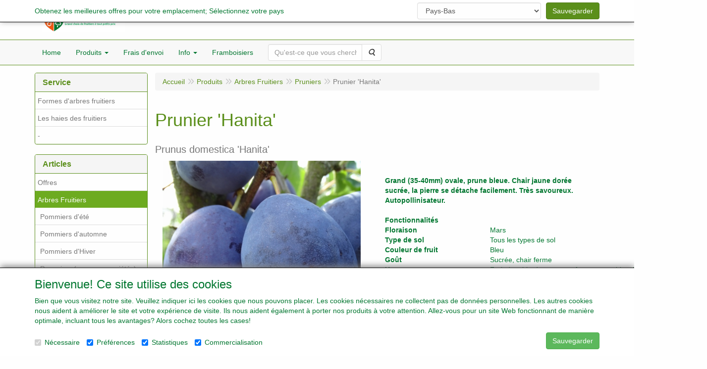

--- FILE ---
content_type: text/html; charset=UTF-8
request_url: https://www.aatreeshop.fr/fr/arbres-fruitiers/pruniers/prunier-hanita/a-1357-10000009
body_size: 14027
content:
<!DOCTYPE html>
<html lang="fr">
    <head>
        <base href="https://www.aatreeshop.fr/"
              data-url=""
              data-routing="/js/routing.json"
        />
        <meta name="viewport" content="width=device-width, initial-scale=1">
        <meta charset="utf-8" >
        
                    <meta name="author" content="Aatreeshop.fr Arbres &amp; Arbustes" />
                    <meta name="keywords" content="Prunier, 'Hanita', Prunus, domestica, 'Hanita'" />
                    <meta name="description" content="Prunus domestica 'Hanita'" />
                    <meta name="rating" content="general" />
                    <meta name='generator' content='LogiVert 8.19.0.1; Equinoxe 10.5.21' />
                    <meta name="google-site-verification" content="TsZEftZwbupefQqmrW6CSsAQYnYAqgM1on7hndOTXY0" />
        
        <title>Prunier 'Hanita'</title>

        <!-- Load scripting -->
                                    <script>
                    window.dataLayer = window.dataLayer || [];window.dataLayer.push({
                        'event': 'consent_necessary'                    
                    });</script>
                            <script>
    window.dataLayer = window.dataLayer || [];
    window.dataLayer.enableGA4Ecommerce = false;
</script>
                            
            <script>
                (function(w,d,s,l,i){w[l]=w[l]||[];w[l].push({'gtm.start': new Date().getTime(),event:'gtm.js'});var f=d.getElementsByTagName(s)[0],
                    j=d.createElement(s),dl=l!='dataLayer'?'&l='+l:'';j.addEventListener('error',function() { document.getElementsByTagName('html')[0].classList.add('abl-detected');document.dispatchEvent(new CustomEvent('lv_gtm_ready', {detail: {status: 'error'}})); });j.addEventListener('load', function() { document.dispatchEvent(new Event('lv_gtm_ready', {detail: {status: 'ok'}}));});j.async=true;j.src=
                                              'https://www.googletagmanager.com/gtm.js?id='+i+dl;f.parentNode.insertBefore(j,f);
                })(window,document,'script','dataLayer','GTM-WHSJRNCZ');
            </script>
                            <script src="/js/api.min.js?h=9a8857d6"></script>
                            <script>
document.addEventListener('DOMContentLoaded', function(el) {
    window.api = new Api("MDA4MjU1MTg3ODAxMDc6SHgzR0dvQW9udlRZSlVVZzBMbw==", "https://www.aatreeshop.fr");
});
</script>
                    
        <script src="/js/plugins.min.js?h=bb38a032" id="pluginScripts"></script>
        <script src="/js/early_scripts.min.js?h=2ebe7f84" id="earlyScripts"></script>

        <script>
            // Epsilon Polyfill for IE
            if (Number.EPSILON === undefined) {
                Number.EPSILON = Math.pow(2, -52);
            }
            // Number Formatting
            Math.toDisplay = function (val, precision, force_sign) {
                if (typeof force_sign === 'undefined') {
                    force_sign = false;
                }

                if (typeof precision === "undefined") {
                    precision = 2;
                }

                if(isNaN(val) || typeof val !== "number") {
                    return false;
                }

                val = val + (1E3 * Number.EPSILON);
                var str = val.toFixed(precision);
                var decpoint = str.indexOf('.');

                str = str.replace('.', '.');

                for(var i = (decpoint - 3); i > 0; i = i - 3) {
                    str = str.slice(0, i) + ',' + str.slice(i);
                }

                if(force_sign && val > 0) {
                    str = "+" + str;
                }

                return str;
            }

            Math.toPrice = function(val, force_sign) {
                if(typeof force_sign === 'undefined') {
                    force_sign = false;
                }
                var price = "";

                if(val === 0) {
                    price = "Gratuit";
                } else {
                    if(force_sign && val > 0) {
                        price = "+";
                    } else if(val < 0) {
                        price = "-";
                    }
                    price += "€ ";
                    price += Math.toDisplay(Math.abs(val), 2);
                }

                return price;
            }
            window.main_root = "https://www.aatreemain.nl/";

        </script>

        <link rel="stylesheet" href="/assets/base.css?h=676cf9a1" />

        <link rel="stylesheet" href="/assets/theme.css?h=359a1867" />
        <link rel="icon" type="image/x-icon" href="/favicon.ico?h=65adfd7f" />    <script src="https://www.google.com/recaptcha/api.js?onload=recaptchaOnload&render=explicit" async defer onerror="document.getElementsByTagName('html')[0].classList.add('no-captcha')"></script></head>
    <body data-sticky-container>
                                    
                <noscript>
                    <iframe src="https://www.googletagmanager.com/ns.html?id=GTM-WHSJRNCZ"
                            height="0" width="0" style="display:none;visibility:hidden">
                    </iframe>
                </noscript>
            
                    
                    <header>
    <div class="logo-top">
        <div class="container">
            <div class="logo-container">
                <a href="/fr/">
                    <img src="/images/cb_158fr.jpg?h=1b5da4de" alt="Logo Arbres et Arbustes"/>                </a>
            </div>
            <div class="pull-right hidden-xs">
                    <ul class="nav navbar-nav  " data-sm-skip="data-sm-skip">
        
    </ul>

            </div>
        </div>
    </div>
</header>
<div class="nav-top sticky-header ">
    <nav class="navbar">
        <div class="container">
            <div class="navbar-header">
                <div class="mobile-menu-navbar">
                        <ul class="nav navbar-nav  " data-sm-skip="data-sm-skip">
            <li class="menu_catalog ">
        <a href="/fr/catalogue" class="children" role="button"
   aria-haspopup="true" aria-expanded="false">
    <span class="lbl">Arbres Fruitiers</span>
    <span class="caret"></span></a>
                    <ul class="dropdown-menu">
                    <li class="">
        <a href="/fr/offres/g-44"
   >
    <span class="lbl">Offres</span>
    </a>
            </li>
    <li class="">
        <a href="/fr/arbres-fruitiers/g-51"
   class="dropdown-toggle" data-toggle="dropdown" role="button"
   aria-haspopup="true"
   aria-expanded="false">
    <span class="lbl">Arbres Fruitiers</span>
    <span class="caret"></span></a>
                    <ul class="dropdown-menu">
                    <li class="">
        <a href="/fr/arbres-fruitiers/pommiers-dete/g-10000002"
   >
    <span class="lbl">Pommiers d'&eacute;t&eacute;</span>
    </a>
            </li>
    <li class="">
        <a href="/fr/arbres-fruitiers/pommiers-dautomne/g-10000003"
   >
    <span class="lbl">Pommiers d'automne</span>
    </a>
            </li>
    <li class="">
        <a href="/fr/arbres-fruitiers/pommiers-dhiver/g-10000004"
   >
    <span class="lbl">Pommiers d'Hiver</span>
    </a>
            </li>
    <li class="">
        <a href="/fr/arbres-fruitiers/pommiers-nouveaux-varietes/g-10000005"
   >
    <span class="lbl">Pommiers (nouveaux vari&eacute;t&eacute;s)</span>
    </a>
            </li>
    <li class="">
        <a href="/fr/arbres-fruitiers/pommiers-varietes-anciennes/g-10000006"
   >
    <span class="lbl">Pommiers (vari&eacute;t&eacute;s anciennes)</span>
    </a>
            </li>
    <li class="">
        <a href="/fr/arbres-fruitiers/pommiers-varietes-rares/g-10000007"
   >
    <span class="lbl">Pommiers (vari&eacute;t&eacute;s rares)</span>
    </a>
            </li>
    <li class="">
        <a href="/fr/arbres-fruitiers/types-pour-cidre/g-10000118"
   >
    <span class="lbl">Types pour cidre</span>
    </a>
            </li>
    <li class="">
        <a href="/fr/arbres-fruitiers/poiriers/g-10000008"
   >
    <span class="lbl">Poiriers</span>
    </a>
            </li>
    <li class="">
        <a href="/fr/arbres-fruitiers/pruniers/g-10000009"
   >
    <span class="lbl">Pruniers</span>
    </a>
            </li>
    <li class="">
        <a href="/fr/arbres-fruitiers/cerisiers/g-10000010"
   class="dropdown-toggle" data-toggle="dropdown" role="button"
   aria-haspopup="true"
   aria-expanded="false">
    <span class="lbl">Cerisiers</span>
    <span class="caret"></span></a>
                    <ul class="dropdown-menu">
                    <li class="">
        <a href="/fr/arbres-fruitiers/cerisiers/cerises-douces/g-20000057"
   >
    <span class="lbl">Cerises douces</span>
    </a>
            </li>
    <li class="">
        <a href="/fr/arbres-fruitiers/cerisiers/cerises-acides/g-20000058"
   >
    <span class="lbl">Cerises acides</span>
    </a>
            </li>

            </ul>
            </li>
    <li class="">
        <a href="/fr/arbres-fruitiers/arbres-fruitiers-nouveaux-dans-la-gamme/g-10000090"
   >
    <span class="lbl">Arbres fruitiers nouveaux dans la gamme</span>
    </a>
            </li>
    <li class="">
        <a href="/fr/arbres-fruitiers/arbres-fruitiers-nouveaux-encore-sans-description/g-10000121"
   >
    <span class="lbl">Arbres fruitiers nouveaux,encore sans description</span>
    </a>
            </li>
    <li class="">
        <a href="/fr/arbres-fruitiers/abricotiers/g-10000011"
   >
    <span class="lbl">Abricotiers</span>
    </a>
            </li>
    <li class="">
        <a href="/fr/arbres-fruitiers/amandiers/g-10000012"
   >
    <span class="lbl">Amandiers</span>
    </a>
            </li>
    <li class="">
        <a href="/fr/arbres-fruitiers/cognassiers/g-10000014"
   >
    <span class="lbl">Cognassiers</span>
    </a>
            </li>
    <li class="">
        <a href="/fr/arbres-fruitiers/nefliers/g-10000015"
   >
    <span class="lbl">N&eacute;fliers</span>
    </a>
            </li>
    <li class="">
        <a href="/fr/arbres-fruitiers/nashii/g-10000016"
   >
    <span class="lbl">Nashii</span>
    </a>
            </li>
    <li class="">
        <a href="/fr/arbres-fruitiers/nectariniers/g-10000017"
   >
    <span class="lbl">Nectariniers</span>
    </a>
            </li>
    <li class="">
        <a href="/fr/arbres-fruitiers/pechers/g-10000018"
   >
    <span class="lbl">P&ecirc;chers</span>
    </a>
            </li>
    <li class="">
        <a href="/fr/arbres-fruitiers/figuier/g-10000020"
   >
    <span class="lbl">Figuier</span>
    </a>
            </li>
    <li class="">
        <a href="/fr/arbres-fruitiers/noisetiers/g-10000062"
   >
    <span class="lbl">Noisetiers</span>
    </a>
            </li>
    <li class="">
        <a href="/fr/arbres-fruitiers/chataigniers/g-10000063"
   >
    <span class="lbl">Ch&acirc;taigniers</span>
    </a>
            </li>
    <li class="">
        <a href="/fr/arbres-fruitiers/noyers/g-10000064"
   >
    <span class="lbl">Noyers</span>
    </a>
            </li>

            </ul>
            </li>
    <li class="">
        <a href="/fr/arbustes-a-petits-fruits/g-54"
   class="dropdown-toggle" data-toggle="dropdown" role="button"
   aria-haspopup="true"
   aria-expanded="false">
    <span class="lbl">Arbustes &agrave; petits fruits</span>
    <span class="caret"></span></a>
                    <ul class="dropdown-menu">
                    <li class="">
        <a href="/fr/arbustes-a-petits-fruits/groseilliers-cassissiers/g-10000022"
   >
    <span class="lbl">Groseilliers / Cassissiers</span>
    </a>
            </li>
    <li class="">
        <a href="/fr/arbustes-a-petits-fruits/aronia-ou-aronie/g-10000023"
   >
    <span class="lbl">Aronia ou Aronie</span>
    </a>
            </li>
    <li class="">
        <a href="/fr/arbustes-a-petits-fruits/myrtillier/g-10000024"
   >
    <span class="lbl">Myrtillier</span>
    </a>
            </li>
    <li class="">
        <a href="/fr/arbustes-a-petits-fruits/muriers/g-10000025"
   >
    <span class="lbl">M&ucirc;riers</span>
    </a>
            </li>
    <li class="">
        <a href="/fr/arbustes-a-petits-fruits/vignes/g-10000026"
   >
    <span class="lbl">Vignes</span>
    </a>
            </li>
    <li class="">
        <a href="/fr/arbustes-a-petits-fruits/argousier-faux-nerprun/g-10000027"
   >
    <span class="lbl">Argousier faux-nerprun</span>
    </a>
            </li>
    <li class="">
        <a href="/fr/arbustes-a-petits-fruits/framboisiers/g-10000028"
   class="dropdown-toggle" data-toggle="dropdown" role="button"
   aria-haspopup="true"
   aria-expanded="false">
    <span class="lbl">Framboisiers</span>
    <span class="caret"></span></a>
                    <ul class="dropdown-menu">
                    <li class="">
        <a href="/fr/arbustes-a-petits-fruits/framboisiers/framboisiers-d-ete/g-20000002"
   >
    <span class="lbl">Framboisiers d' &eacute;t&eacute;</span>
    </a>
            </li>
    <li class="">
        <a href="/fr/arbustes-a-petits-fruits/framboisiers/framboisiers-d-automne/g-20000003"
   >
    <span class="lbl">Framboisiers d' automne</span>
    </a>
            </li>

            </ul>
            </li>
    <li class="">
        <a href="/fr/arbustes-a-petits-fruits/baies-de-goji/g-10000029"
   >
    <span class="lbl">Baies de Goji</span>
    </a>
            </li>
    <li class="">
        <a href="/fr/arbustes-a-petits-fruits/camerisier-bleu-ou-chevrefeuille-bleu/g-10000030"
   >
    <span class="lbl">Cam&eacute;risier bleu ou ch&egrave;vrefeuille bleu</span>
    </a>
            </li>
    <li class="">
        <a href="/fr/arbustes-a-petits-fruits/kiwi/g-10000031"
   >
    <span class="lbl">Kiwi</span>
    </a>
            </li>
    <li class="">
        <a href="/fr/arbustes-a-petits-fruits/groseilliers-a-maquereau/g-10000032"
   >
    <span class="lbl">Groseilliers &agrave; maquereau</span>
    </a>
            </li>
    <li class="">
        <a href="/fr/arbustes-a-petits-fruits/sureau-noir/g-10000033"
   >
    <span class="lbl">Sureau noir</span>
    </a>
            </li>

            </ul>
            </li>
    <li class="">
        <a href="/fr/fraisiers/g-62"
   >
    <span class="lbl">Fraisiers</span>
    </a>
            </li>
    <li class="">
        <a href="/fr/foret-alimentaire/g-71"
   class="dropdown-toggle" data-toggle="dropdown" role="button"
   aria-haspopup="true"
   aria-expanded="false">
    <span class="lbl">For&ecirc;t alimentaire</span>
    <span class="caret"></span></a>
                    <ul class="dropdown-menu">
                    <li class="">
        <a href="/fr/foret-alimentaire/pommiers/g-10000110"
   >
    <span class="lbl">Pommiers</span>
    </a>
            </li>
    <li class="">
        <a href="/fr/foret-alimentaire/poiriers/g-10000111"
   >
    <span class="lbl">Poiriers</span>
    </a>
            </li>
    <li class="">
        <a href="/fr/foret-alimentaire/pruniers/g-10000112"
   >
    <span class="lbl">Pruniers</span>
    </a>
            </li>
    <li class="">
        <a href="/fr/foret-alimentaire/cerisiers/g-10000113"
   >
    <span class="lbl">Cerisiers</span>
    </a>
            </li>
    <li class="">
        <a href="/fr/foret-alimentaire/autre-arbres-fruitiers/g-10000114"
   >
    <span class="lbl">Autre arbres fruitiers</span>
    </a>
            </li>
    <li class="">
        <a href="/fr/foret-alimentaire/arbres-a-noix/g-10000115"
   >
    <span class="lbl">Arbres &agrave; noix</span>
    </a>
            </li>
    <li class="">
        <a href="/fr/foret-alimentaire/baies/g-10000116"
   >
    <span class="lbl">Baies</span>
    </a>
            </li>
    <li class="">
        <a href="/fr/foret-alimentaire/autres-sortes-de-fruits/g-10000117"
   >
    <span class="lbl">Autres sortes de fruits</span>
    </a>
            </li>
    <li class="">
        <a href="/fr/foret-alimentaire/fruits-sauvages/g-10000119"
   >
    <span class="lbl">Fruits sauvages</span>
    </a>
            </li>

            </ul>
            </li>
    <li class="">
        <a href="/fr/greffons-arbres-fruitiers/g-70"
   class="dropdown-toggle" data-toggle="dropdown" role="button"
   aria-haspopup="true"
   aria-expanded="false">
    <span class="lbl">Greffons arbres fruitiers</span>
    <span class="caret"></span></a>
                    <ul class="dropdown-menu">
                    <li class="">
        <a href="/fr/greffons-arbres-fruitiers/greffons-pommiers/g-10000106"
   >
    <span class="lbl">Greffons pommiers</span>
    </a>
            </li>
    <li class="">
        <a href="/fr/greffons-arbres-fruitiers/greffons-poiriers/g-10000107"
   >
    <span class="lbl">Greffons poiriers</span>
    </a>
            </li>
    <li class="">
        <a href="/fr/greffons-arbres-fruitiers/greffons-cerisiers/g-10000108"
   >
    <span class="lbl">Greffons cerisiers</span>
    </a>
            </li>
    <li class="">
        <a href="/fr/greffons-arbres-fruitiers/greffons-pruniers/g-10000109"
   >
    <span class="lbl">Greffons pruniers</span>
    </a>
            </li>
    <li class="">
        <a href="/fr/greffons-arbres-fruitiers/greffons-dautre-arbres-fruitiers/g-10000120"
   >
    <span class="lbl">Greffons d'autre arbres fruitiers</span>
    </a>
            </li>
    <li class="">
        <a href="/fr/greffons-arbres-fruitiers/stocker-greffons-dans-notre-entrepot-refrigere/g-10000122"
   >
    <span class="lbl">Stocker greffons dans notre entrep&ocirc;t r&eacute;frig&eacute;r&eacute;</span>
    </a>
            </li>

            </ul>
            </li>
    <li class="">
        <a href="/fr/porte-greffes/g-74"
   class="dropdown-toggle" data-toggle="dropdown" role="button"
   aria-haspopup="true"
   aria-expanded="false">
    <span class="lbl">Porte-greffes</span>
    <span class="caret"></span></a>
                    <ul class="dropdown-menu">
                    <li class="">
        <a href="/fr/porte-greffes/porte-greffes-pommiers/g-10000124"
   >
    <span class="lbl">Porte-greffes pommiers</span>
    </a>
            </li>
    <li class="">
        <a href="/fr/porte-greffes/porte-greffes-poiriers/g-10000125"
   >
    <span class="lbl">Porte-greffes poiriers</span>
    </a>
            </li>
    <li class="">
        <a href="/fr/porte-greffes/porte-greffes-pruniers/g-10000126"
   >
    <span class="lbl">Porte-greffes pruniers</span>
    </a>
            </li>
    <li class="">
        <a href="/fr/porte-greffes/porte-greffes-cerisiers/g-10000127"
   >
    <span class="lbl">Porte-greffes cerisiers</span>
    </a>
            </li>
    <li class="">
        <a href="/fr/porte-greffes/porte-greffes-peche-nectarine-et-abricots/g-10000128"
   >
    <span class="lbl">Porte-greffes P&ecirc;che, nectarine et abricots</span>
    </a>
            </li>
    <li class="">
        <a href="/fr/porte-greffes/porte-greffes-cognassier-et-nashi/g-10000129"
   >
    <span class="lbl">Porte-greffes Cognassier et Nashi</span>
    </a>
            </li>
    <li class="">
        <a href="/fr/porte-greffes/dautre-porte-greffes/g-10000130"
   >
    <span class="lbl">D'autre porte-greffes</span>
    </a>
            </li>

            </ul>
            </li>
    <li class="">
        <a href="/fr/topinambour/g-61"
   >
    <span class="lbl">Topinambour</span>
    </a>
            </li>
    <li class="">
        <a href="/fr/greffage/g-55"
   class="dropdown-toggle" data-toggle="dropdown" role="button"
   aria-haspopup="true"
   aria-expanded="false">
    <span class="lbl">Greffage</span>
    <span class="caret"></span></a>
                    <ul class="dropdown-menu">
                    <li class="">
        <a href="/fr/greffage/ruban-a-greffer/g-10000036"
   >
    <span class="lbl">Ruban &agrave; greffer</span>
    </a>
            </li>
    <li class="">
        <a href="/fr/greffage/greffer-sur-demande/g-10000080"
   >
    <span class="lbl">Greffer sur demande</span>
    </a>
            </li>

            </ul>
            </li>
    <li class="">
        <a href="/fr/articles-diverses/g-65"
   >
    <span class="lbl">Articles Diverses</span>
    </a>
            </li>

            </ul>
            </li>
    <li class="menu_cart ">
        <a href="/fr/panier/" data-mode="articles">
    <i class="cart"></i><span class="amount label label-primary articles">0</span></a>
            </li>
    <li class="menu_search ">
        <a href="/fr/chercher"
   >
    <span class="lbl">Rechercher</span>
    </a>
            </li>
    <li class="menu_search_widget ">
        <form action="/fr/chercher" method="get" class="navbar-form menu_search_widget ">
    <div class="input-group">
        <input type="search"
                id="search_query"
                placeholder="Qu&#039;est-ce que vous cherchez?"
                name="query"
                class="form-control"
                                data-suggest="1"
                autocomplete="off">
        <span class="input-group-btn">
            <button type="submit" class="btn btn-default">
                <i class="fa fa-search"></i>
                <span class="sr-only">Rechercher</span>
            </button>
        </span>
    </div>
</form>

            </li>

    </ul>

                </div>
                <button type="button" class="navbar-toggle collapsed" data-toggle="collapse" data-target="#topmenu"
                        aria-expanded="false">
                    <span class="sr-only">Menu</span>
                    <span class="icon-bar"></span>
                    <span class="icon-bar"></span>
                    <span class="icon-bar"></span>
                </button>
            </div>

            <div class="collapse navbar-collapse" id="topmenu">
                <div class="mobile-menu-addon">
                        <ul class="nav navbar-nav  " >
        
    </ul>

                </div>
                    <ul class="nav navbar-nav  " >
            <li class="menu_homepage ">
        <a href="/fr/"
   >
    <span class="lbl">Home</span>
    </a>
            </li>
    <li class="menu_catalog ">
        <a href="/fr/catalogue" class="children" role="button"
   aria-haspopup="true" aria-expanded="false">
    <span class="lbl">Produits</span>
    <span class="caret"></span></a>
                    <ul class="dropdown-menu">
                    <li class="">
        <a href="/fr/offres/g-44"
   >
    <span class="lbl">Offres</span>
    </a>
            </li>
    <li class="">
        <a href="/fr/arbres-fruitiers/g-51"
   class="dropdown-toggle" data-toggle="dropdown" role="button"
   aria-haspopup="true"
   aria-expanded="false">
    <span class="lbl">Arbres Fruitiers</span>
    <span class="caret"></span></a>
                    <ul class="dropdown-menu">
                    <li class="">
        <a href="/fr/arbres-fruitiers/pommiers-dete/g-10000002"
   >
    <span class="lbl">Pommiers d'&eacute;t&eacute;</span>
    </a>
            </li>
    <li class="">
        <a href="/fr/arbres-fruitiers/pommiers-dautomne/g-10000003"
   >
    <span class="lbl">Pommiers d'automne</span>
    </a>
            </li>
    <li class="">
        <a href="/fr/arbres-fruitiers/pommiers-dhiver/g-10000004"
   >
    <span class="lbl">Pommiers d'Hiver</span>
    </a>
            </li>
    <li class="">
        <a href="/fr/arbres-fruitiers/pommiers-nouveaux-varietes/g-10000005"
   >
    <span class="lbl">Pommiers (nouveaux vari&eacute;t&eacute;s)</span>
    </a>
            </li>
    <li class="">
        <a href="/fr/arbres-fruitiers/pommiers-varietes-anciennes/g-10000006"
   >
    <span class="lbl">Pommiers (vari&eacute;t&eacute;s anciennes)</span>
    </a>
            </li>
    <li class="">
        <a href="/fr/arbres-fruitiers/pommiers-varietes-rares/g-10000007"
   >
    <span class="lbl">Pommiers (vari&eacute;t&eacute;s rares)</span>
    </a>
            </li>
    <li class="">
        <a href="/fr/arbres-fruitiers/types-pour-cidre/g-10000118"
   >
    <span class="lbl">Types pour cidre</span>
    </a>
            </li>
    <li class="">
        <a href="/fr/arbres-fruitiers/poiriers/g-10000008"
   >
    <span class="lbl">Poiriers</span>
    </a>
            </li>
    <li class="">
        <a href="/fr/arbres-fruitiers/pruniers/g-10000009"
   >
    <span class="lbl">Pruniers</span>
    </a>
            </li>
    <li class="">
        <a href="/fr/arbres-fruitiers/cerisiers/g-10000010"
   class="dropdown-toggle" data-toggle="dropdown" role="button"
   aria-haspopup="true"
   aria-expanded="false">
    <span class="lbl">Cerisiers</span>
    <span class="caret"></span></a>
                    <ul class="dropdown-menu">
                    <li class="">
        <a href="/fr/arbres-fruitiers/cerisiers/cerises-douces/g-20000057"
   >
    <span class="lbl">Cerises douces</span>
    </a>
            </li>
    <li class="">
        <a href="/fr/arbres-fruitiers/cerisiers/cerises-acides/g-20000058"
   >
    <span class="lbl">Cerises acides</span>
    </a>
            </li>

            </ul>
            </li>
    <li class="">
        <a href="/fr/arbres-fruitiers/arbres-fruitiers-nouveaux-dans-la-gamme/g-10000090"
   >
    <span class="lbl">Arbres fruitiers nouveaux dans la gamme</span>
    </a>
            </li>
    <li class="">
        <a href="/fr/arbres-fruitiers/arbres-fruitiers-nouveaux-encore-sans-description/g-10000121"
   >
    <span class="lbl">Arbres fruitiers nouveaux,encore sans description</span>
    </a>
            </li>
    <li class="">
        <a href="/fr/arbres-fruitiers/abricotiers/g-10000011"
   >
    <span class="lbl">Abricotiers</span>
    </a>
            </li>
    <li class="">
        <a href="/fr/arbres-fruitiers/amandiers/g-10000012"
   >
    <span class="lbl">Amandiers</span>
    </a>
            </li>
    <li class="">
        <a href="/fr/arbres-fruitiers/cognassiers/g-10000014"
   >
    <span class="lbl">Cognassiers</span>
    </a>
            </li>
    <li class="">
        <a href="/fr/arbres-fruitiers/nefliers/g-10000015"
   >
    <span class="lbl">N&eacute;fliers</span>
    </a>
            </li>
    <li class="">
        <a href="/fr/arbres-fruitiers/nashii/g-10000016"
   >
    <span class="lbl">Nashii</span>
    </a>
            </li>
    <li class="">
        <a href="/fr/arbres-fruitiers/nectariniers/g-10000017"
   >
    <span class="lbl">Nectariniers</span>
    </a>
            </li>
    <li class="">
        <a href="/fr/arbres-fruitiers/pechers/g-10000018"
   >
    <span class="lbl">P&ecirc;chers</span>
    </a>
            </li>
    <li class="">
        <a href="/fr/arbres-fruitiers/figuier/g-10000020"
   >
    <span class="lbl">Figuier</span>
    </a>
            </li>
    <li class="">
        <a href="/fr/arbres-fruitiers/noisetiers/g-10000062"
   >
    <span class="lbl">Noisetiers</span>
    </a>
            </li>
    <li class="">
        <a href="/fr/arbres-fruitiers/chataigniers/g-10000063"
   >
    <span class="lbl">Ch&acirc;taigniers</span>
    </a>
            </li>
    <li class="">
        <a href="/fr/arbres-fruitiers/noyers/g-10000064"
   >
    <span class="lbl">Noyers</span>
    </a>
            </li>

            </ul>
            </li>
    <li class="">
        <a href="/fr/arbustes-a-petits-fruits/g-54"
   class="dropdown-toggle" data-toggle="dropdown" role="button"
   aria-haspopup="true"
   aria-expanded="false">
    <span class="lbl">Arbustes &agrave; petits fruits</span>
    <span class="caret"></span></a>
                    <ul class="dropdown-menu">
                    <li class="">
        <a href="/fr/arbustes-a-petits-fruits/groseilliers-cassissiers/g-10000022"
   >
    <span class="lbl">Groseilliers / Cassissiers</span>
    </a>
            </li>
    <li class="">
        <a href="/fr/arbustes-a-petits-fruits/aronia-ou-aronie/g-10000023"
   >
    <span class="lbl">Aronia ou Aronie</span>
    </a>
            </li>
    <li class="">
        <a href="/fr/arbustes-a-petits-fruits/myrtillier/g-10000024"
   >
    <span class="lbl">Myrtillier</span>
    </a>
            </li>
    <li class="">
        <a href="/fr/arbustes-a-petits-fruits/muriers/g-10000025"
   >
    <span class="lbl">M&ucirc;riers</span>
    </a>
            </li>
    <li class="">
        <a href="/fr/arbustes-a-petits-fruits/vignes/g-10000026"
   >
    <span class="lbl">Vignes</span>
    </a>
            </li>
    <li class="">
        <a href="/fr/arbustes-a-petits-fruits/argousier-faux-nerprun/g-10000027"
   >
    <span class="lbl">Argousier faux-nerprun</span>
    </a>
            </li>
    <li class="">
        <a href="/fr/arbustes-a-petits-fruits/framboisiers/g-10000028"
   class="dropdown-toggle" data-toggle="dropdown" role="button"
   aria-haspopup="true"
   aria-expanded="false">
    <span class="lbl">Framboisiers</span>
    <span class="caret"></span></a>
                    <ul class="dropdown-menu">
                    <li class="">
        <a href="/fr/arbustes-a-petits-fruits/framboisiers/framboisiers-d-ete/g-20000002"
   >
    <span class="lbl">Framboisiers d' &eacute;t&eacute;</span>
    </a>
            </li>
    <li class="">
        <a href="/fr/arbustes-a-petits-fruits/framboisiers/framboisiers-d-automne/g-20000003"
   >
    <span class="lbl">Framboisiers d' automne</span>
    </a>
            </li>

            </ul>
            </li>
    <li class="">
        <a href="/fr/arbustes-a-petits-fruits/baies-de-goji/g-10000029"
   >
    <span class="lbl">Baies de Goji</span>
    </a>
            </li>
    <li class="">
        <a href="/fr/arbustes-a-petits-fruits/camerisier-bleu-ou-chevrefeuille-bleu/g-10000030"
   >
    <span class="lbl">Cam&eacute;risier bleu ou ch&egrave;vrefeuille bleu</span>
    </a>
            </li>
    <li class="">
        <a href="/fr/arbustes-a-petits-fruits/kiwi/g-10000031"
   >
    <span class="lbl">Kiwi</span>
    </a>
            </li>
    <li class="">
        <a href="/fr/arbustes-a-petits-fruits/groseilliers-a-maquereau/g-10000032"
   >
    <span class="lbl">Groseilliers &agrave; maquereau</span>
    </a>
            </li>
    <li class="">
        <a href="/fr/arbustes-a-petits-fruits/sureau-noir/g-10000033"
   >
    <span class="lbl">Sureau noir</span>
    </a>
            </li>

            </ul>
            </li>
    <li class="">
        <a href="/fr/fraisiers/g-62"
   >
    <span class="lbl">Fraisiers</span>
    </a>
            </li>
    <li class="">
        <a href="/fr/foret-alimentaire/g-71"
   class="dropdown-toggle" data-toggle="dropdown" role="button"
   aria-haspopup="true"
   aria-expanded="false">
    <span class="lbl">For&ecirc;t alimentaire</span>
    <span class="caret"></span></a>
                    <ul class="dropdown-menu">
                    <li class="">
        <a href="/fr/foret-alimentaire/pommiers/g-10000110"
   >
    <span class="lbl">Pommiers</span>
    </a>
            </li>
    <li class="">
        <a href="/fr/foret-alimentaire/poiriers/g-10000111"
   >
    <span class="lbl">Poiriers</span>
    </a>
            </li>
    <li class="">
        <a href="/fr/foret-alimentaire/pruniers/g-10000112"
   >
    <span class="lbl">Pruniers</span>
    </a>
            </li>
    <li class="">
        <a href="/fr/foret-alimentaire/cerisiers/g-10000113"
   >
    <span class="lbl">Cerisiers</span>
    </a>
            </li>
    <li class="">
        <a href="/fr/foret-alimentaire/autre-arbres-fruitiers/g-10000114"
   >
    <span class="lbl">Autre arbres fruitiers</span>
    </a>
            </li>
    <li class="">
        <a href="/fr/foret-alimentaire/arbres-a-noix/g-10000115"
   >
    <span class="lbl">Arbres &agrave; noix</span>
    </a>
            </li>
    <li class="">
        <a href="/fr/foret-alimentaire/baies/g-10000116"
   >
    <span class="lbl">Baies</span>
    </a>
            </li>
    <li class="">
        <a href="/fr/foret-alimentaire/autres-sortes-de-fruits/g-10000117"
   >
    <span class="lbl">Autres sortes de fruits</span>
    </a>
            </li>
    <li class="">
        <a href="/fr/foret-alimentaire/fruits-sauvages/g-10000119"
   >
    <span class="lbl">Fruits sauvages</span>
    </a>
            </li>

            </ul>
            </li>
    <li class="">
        <a href="/fr/greffons-arbres-fruitiers/g-70"
   class="dropdown-toggle" data-toggle="dropdown" role="button"
   aria-haspopup="true"
   aria-expanded="false">
    <span class="lbl">Greffons arbres fruitiers</span>
    <span class="caret"></span></a>
                    <ul class="dropdown-menu">
                    <li class="">
        <a href="/fr/greffons-arbres-fruitiers/greffons-pommiers/g-10000106"
   >
    <span class="lbl">Greffons pommiers</span>
    </a>
            </li>
    <li class="">
        <a href="/fr/greffons-arbres-fruitiers/greffons-poiriers/g-10000107"
   >
    <span class="lbl">Greffons poiriers</span>
    </a>
            </li>
    <li class="">
        <a href="/fr/greffons-arbres-fruitiers/greffons-cerisiers/g-10000108"
   >
    <span class="lbl">Greffons cerisiers</span>
    </a>
            </li>
    <li class="">
        <a href="/fr/greffons-arbres-fruitiers/greffons-pruniers/g-10000109"
   >
    <span class="lbl">Greffons pruniers</span>
    </a>
            </li>
    <li class="">
        <a href="/fr/greffons-arbres-fruitiers/greffons-dautre-arbres-fruitiers/g-10000120"
   >
    <span class="lbl">Greffons d'autre arbres fruitiers</span>
    </a>
            </li>
    <li class="">
        <a href="/fr/greffons-arbres-fruitiers/stocker-greffons-dans-notre-entrepot-refrigere/g-10000122"
   >
    <span class="lbl">Stocker greffons dans notre entrep&ocirc;t r&eacute;frig&eacute;r&eacute;</span>
    </a>
            </li>

            </ul>
            </li>
    <li class="">
        <a href="/fr/porte-greffes/g-74"
   class="dropdown-toggle" data-toggle="dropdown" role="button"
   aria-haspopup="true"
   aria-expanded="false">
    <span class="lbl">Porte-greffes</span>
    <span class="caret"></span></a>
                    <ul class="dropdown-menu">
                    <li class="">
        <a href="/fr/porte-greffes/porte-greffes-pommiers/g-10000124"
   >
    <span class="lbl">Porte-greffes pommiers</span>
    </a>
            </li>
    <li class="">
        <a href="/fr/porte-greffes/porte-greffes-poiriers/g-10000125"
   >
    <span class="lbl">Porte-greffes poiriers</span>
    </a>
            </li>
    <li class="">
        <a href="/fr/porte-greffes/porte-greffes-pruniers/g-10000126"
   >
    <span class="lbl">Porte-greffes pruniers</span>
    </a>
            </li>
    <li class="">
        <a href="/fr/porte-greffes/porte-greffes-cerisiers/g-10000127"
   >
    <span class="lbl">Porte-greffes cerisiers</span>
    </a>
            </li>
    <li class="">
        <a href="/fr/porte-greffes/porte-greffes-peche-nectarine-et-abricots/g-10000128"
   >
    <span class="lbl">Porte-greffes P&ecirc;che, nectarine et abricots</span>
    </a>
            </li>
    <li class="">
        <a href="/fr/porte-greffes/porte-greffes-cognassier-et-nashi/g-10000129"
   >
    <span class="lbl">Porte-greffes Cognassier et Nashi</span>
    </a>
            </li>
    <li class="">
        <a href="/fr/porte-greffes/dautre-porte-greffes/g-10000130"
   >
    <span class="lbl">D'autre porte-greffes</span>
    </a>
            </li>

            </ul>
            </li>
    <li class="">
        <a href="/fr/topinambour/g-61"
   >
    <span class="lbl">Topinambour</span>
    </a>
            </li>
    <li class="">
        <a href="/fr/greffage/g-55"
   class="dropdown-toggle" data-toggle="dropdown" role="button"
   aria-haspopup="true"
   aria-expanded="false">
    <span class="lbl">Greffage</span>
    <span class="caret"></span></a>
                    <ul class="dropdown-menu">
                    <li class="">
        <a href="/fr/greffage/ruban-a-greffer/g-10000036"
   >
    <span class="lbl">Ruban &agrave; greffer</span>
    </a>
            </li>
    <li class="">
        <a href="/fr/greffage/greffer-sur-demande/g-10000080"
   >
    <span class="lbl">Greffer sur demande</span>
    </a>
            </li>

            </ul>
            </li>
    <li class="">
        <a href="/fr/articles-diverses/g-65"
   >
    <span class="lbl">Articles Diverses</span>
    </a>
            </li>

            </ul>
            </li>
    <li class="">
        <a href="/fr/frais-denvoi/c-30"
   >
    <span class="lbl">Frais d'envoi</span>
    </a>
            </li>
    <li class="">
        <a href="/fr/info/c-26"
   class="dropdown-toggle" data-toggle="dropdown" role="button"
   aria-haspopup="true"
   aria-expanded="false">
    <span class="lbl">Info</span>
    <span class="caret"></span></a>
                    <ul class="dropdown-menu">
                    <li class="">
        <a href="/fr/info/payement/c-5"
   >
    <span class="lbl">Payement</span>
    </a>
            </li>
    <li class="">
        <a href="/fr/info/disclaimer-contact/c-7"
   >
    <span class="lbl">Disclaimer / Contact</span>
    </a>
            </li>
    <li class="">
        <a href="/fr/info/conditions-generales-charte-pour-la-protection-des-donnees-personnelles/c-58"
   >
    <span class="lbl">Conditions générales & charte pour la protection des donnees personnelles</span>
    </a>
            </li>

            </ul>
            </li>
    <li class="">
        <a href="/fr/framboisiers/c-20"
   >
    <span class="lbl">Framboisiers</span>
    </a>
            </li>
    <li class="menu_search_widget ">
        <form action="/fr/chercher" method="get" class="navbar-form menu_search_widget ">
    <div class="input-group">
        <input type="search"
                id="search_query"
                placeholder="Qu&#039;est-ce que vous cherchez?"
                name="query"
                class="form-control"
                                data-suggest="1"
                autocomplete="off">
        <span class="input-group-btn">
            <button type="submit" class="btn btn-default">
                <i class="fa fa-search"></i>
                <span class="sr-only">Rechercher</span>
            </button>
        </span>
    </div>
</form>

            </li>

    </ul>

            </div>
        </div>
    </nav>
</div>

        <div id="alert-wrapper">
        <div class="container" id="alert-container">
        <!-- This container is in use to display AJAX-triggered Alert messages -->
        </div>
    </div>

    <div class='container article_show' id="main">
            <div class="sidebar left" layout="1">
                    <div class="widget widget_content" type="content" position="LEFT" >
            <div class="panel panel-default">
                                    <div class="panel-heading">
                        <h4 class="panel-title">Service</h4>
                    </div>
                                <div class="list-group list-group-root">
            <a href="/fr/formes-darbres-fruitiers/c-17"
           class="list-group-item ">
            Formes d'arbres fruitiers
        </a>

                    <a href="/fr/les-haies-des-fruitiers/c-21"
           class="list-group-item ">
            Les haies des fruitiers
        </a>

                    <a href="/fr/-/c-15"
           class="list-group-item ">
            -
        </a>

            </div>
            </div>
        </div>
                            <div class="widget widget_catalog" type="catalog" >
            <div class="panel panel-default">
                                    <div class="panel-heading">
                        <h4 class="panel-title">Articles</h4>
                    </div>
                                <div class="list-group list-group-root">
            <a href="/fr/offres/g-44"
           class="list-group-item ">
            Offres
        </a>

                    <a href="/fr/arbres-fruitiers/g-51"
           class="list-group-item active">
            Arbres Fruitiers
        </a>

                    <div class="children list-group">
            <a href="/fr/arbres-fruitiers/pommiers-dete/g-10000002"
           class="list-group-item ">
            Pommiers d'&eacute;t&eacute;
        </a>

                    <a href="/fr/arbres-fruitiers/pommiers-dautomne/g-10000003"
           class="list-group-item ">
            Pommiers d'automne
        </a>

                    <a href="/fr/arbres-fruitiers/pommiers-dhiver/g-10000004"
           class="list-group-item ">
            Pommiers d'Hiver
        </a>

                    <a href="/fr/arbres-fruitiers/pommiers-nouveaux-varietes/g-10000005"
           class="list-group-item ">
            Pommiers (nouveaux vari&eacute;t&eacute;s)
        </a>

                    <a href="/fr/arbres-fruitiers/pommiers-varietes-anciennes/g-10000006"
           class="list-group-item ">
            Pommiers (vari&eacute;t&eacute;s anciennes)
        </a>

                    <a href="/fr/arbres-fruitiers/pommiers-varietes-rares/g-10000007"
           class="list-group-item ">
            Pommiers (vari&eacute;t&eacute;s rares)
        </a>

                    <a href="/fr/arbres-fruitiers/types-pour-cidre/g-10000118"
           class="list-group-item ">
            Types pour cidre
        </a>

                    <a href="/fr/arbres-fruitiers/poiriers/g-10000008"
           class="list-group-item ">
            Poiriers
        </a>

                    <a href="/fr/arbres-fruitiers/pruniers/g-10000009"
           class="list-group-item active">
            Pruniers
        </a>

                    <a href="/fr/arbres-fruitiers/cerisiers/g-10000010"
           class="list-group-item ">
            Cerisiers
        </a>

                    <a href="/fr/arbres-fruitiers/arbres-fruitiers-nouveaux-dans-la-gamme/g-10000090"
           class="list-group-item ">
            Arbres fruitiers nouveaux dans la gamme
        </a>

                    <a href="/fr/arbres-fruitiers/arbres-fruitiers-nouveaux-encore-sans-description/g-10000121"
           class="list-group-item ">
            Arbres fruitiers nouveaux,encore sans description
        </a>

                    <a href="/fr/arbres-fruitiers/abricotiers/g-10000011"
           class="list-group-item ">
            Abricotiers
        </a>

                    <a href="/fr/arbres-fruitiers/amandiers/g-10000012"
           class="list-group-item ">
            Amandiers
        </a>

                    <a href="/fr/arbres-fruitiers/cognassiers/g-10000014"
           class="list-group-item ">
            Cognassiers
        </a>

                    <a href="/fr/arbres-fruitiers/nefliers/g-10000015"
           class="list-group-item ">
            N&eacute;fliers
        </a>

                    <a href="/fr/arbres-fruitiers/nashii/g-10000016"
           class="list-group-item ">
            Nashii
        </a>

                    <a href="/fr/arbres-fruitiers/nectariniers/g-10000017"
           class="list-group-item ">
            Nectariniers
        </a>

                    <a href="/fr/arbres-fruitiers/pechers/g-10000018"
           class="list-group-item ">
            P&ecirc;chers
        </a>

                    <a href="/fr/arbres-fruitiers/figuier/g-10000020"
           class="list-group-item ">
            Figuier
        </a>

                    <a href="/fr/arbres-fruitiers/noisetiers/g-10000062"
           class="list-group-item ">
            Noisetiers
        </a>

                    <a href="/fr/arbres-fruitiers/chataigniers/g-10000063"
           class="list-group-item ">
            Ch&acirc;taigniers
        </a>

                    <a href="/fr/arbres-fruitiers/noyers/g-10000064"
           class="list-group-item ">
            Noyers
        </a>

            </div>
                    <a href="/fr/arbustes-a-petits-fruits/g-54"
           class="list-group-item ">
            Arbustes &agrave; petits fruits
        </a>

                    <a href="/fr/fraisiers/g-62"
           class="list-group-item ">
            Fraisiers
        </a>

                    <a href="/fr/foret-alimentaire/g-71"
           class="list-group-item ">
            For&ecirc;t alimentaire
        </a>

                    <a href="/fr/greffons-arbres-fruitiers/g-70"
           class="list-group-item ">
            Greffons arbres fruitiers
        </a>

                    <a href="/fr/porte-greffes/g-74"
           class="list-group-item ">
            Porte-greffes
        </a>

                    <a href="/fr/topinambour/g-61"
           class="list-group-item ">
            Topinambour
        </a>

                    <a href="/fr/greffage/g-55"
           class="list-group-item ">
            Greffage
        </a>

                    <a href="/fr/articles-diverses/g-65"
           class="list-group-item ">
            Articles Diverses
        </a>

            </div>

            </div>
        </div>
                            <div class="widget widget_cart hidden-sm-down" type="cart" >
            <div class="panel panel-default">
                                    <div class="panel-heading">
                        <h4 class="panel-title">Panier d&#039;achat</h4>
                    </div>
                                    <div class="panel-body">
        <div class="alert alert-warning">Le panier est vide</div>
    </div>

            </div>
        </div>
             
    </div>

        
        <div id="content">
            <div>    <div id="breadcrumb_container">
                    <ol class="breadcrumb back internal"><li><a href="javascript:history.back()">Retour</a></li></ol>                <ol class="breadcrumb" itemscope itemtype="http://schema.org/BreadcrumbList"><li itemprop="itemListElement" itemscope itemtype="http://schema.org/ListItem"
                        ><a href="/fr/"
                       itemprop="item"                    ><span itemprop="name">Accueil</span></a><meta itemprop="position" content="1" /></li><li itemprop="itemListElement" itemscope itemtype="http://schema.org/ListItem"
                        ><a href="/fr/catalogue"
                       itemprop="item"                    ><span itemprop="name">Produits</span></a><meta itemprop="position" content="2" /></li><li itemprop="itemListElement" itemscope itemtype="http://schema.org/ListItem"
                        ><a href="/fr/arbres-fruitiers/g-51"
                       itemprop="item"                    ><span itemprop="name">Arbres Fruitiers</span></a><meta itemprop="position" content="3" /></li><li itemprop="itemListElement" itemscope itemtype="http://schema.org/ListItem"
                        ><a href="/fr/arbres-fruitiers/pruniers/g-10000009"
                       itemprop="item"                    ><span itemprop="name">Pruniers</span></a><meta itemprop="position" content="4" /></li><li itemprop="itemListElement" itemscope itemtype="http://schema.org/ListItem"
                        class="active"><span itemprop="name">Prunier 'Hanita'</span><meta itemprop="position" content="5" /></li></ol>
    </div>
</div>
                            <div class='lv_article' itemscope itemtype="https://schema.org/Product">
        <form name="article_order_form" method="post" action="/fr/panier/ajouter?id=1357">

                    <div class="article-header">
<h1>
    <span itemprop="name">Prunier 'Hanita'</span>
</h1>

<h2>
    <small>
        <span id="measure"></span>
        <span id="specification">Prunus domestica 'Hanita'</span>
    </small>
</h2>

</div>
        
        <div class="article_img">
                                        <span class="badge"></span>
            
                            <div id="slider-container">
            <div id="image-container">
            <div class="image">
                <img src="https://www.aatreemain.nl/data/articles/images/big/b_1357.jpg?h=531173ec"
                     data-mfp-src="https://www.aatreemain.nl/data/articles/images/big/b_1357.jpg?h=531173ec"
                     itemprop="image" alt="Prunier &#039;Hanita&#039;"/>
            </div>
                    </div>
                                </div>
                    </div>

        <div class="summary">
                                            <div itemprop="offers" itemscope itemtype="http://schema.org/Offer">
    <link itemprop="url" href="https://www.aatreeshop.fr/fr/arbres-fruitiers/pruniers/prunier-hanita/a-1357-10000009" />
        <div class="price">
                    <span id="articlePrice" class="main_price"></span>
        
        
            </div>
</div>

            
                                            
                
            
                        

                                        <div class="widget-column  shortmemo">
                        <div class="widget-container " layout="1">
                            <div class="widget widget_html" type="html" >
                                                <div><b>Grand (35-40mm) ovale, prune bleue. Chair jaune dor&eacute;e sucr&eacute;e, la pierre se d&eacute;tache facilement. Tr&egrave;s savoureux. Autopollinisateur.</b></div>
<div><b><br></b></div>
<div><b>Fonctionnalit&eacute;s</b></div>
<div><table width="650" border="0" cellpadding="1" bordercolor="#000000" cellspacing="2">
<tr valign="top">
<td width="209" valign="top"><div><b>Floraison</b></div>
</td>
<td width="431" valign="top"><div>Mars</div>
</td>
</tr>
<tr valign="top">
<td width="209" valign="top"><div><b>Type de sol</b></div>
</td>
<td width="431" valign="top"><div>Tous les types de sol</div>
</td>
</tr>
<tr valign="top">
<td width="209" valign="top"><div><b>Couleur de fruit</b></div>
</td>
<td width="431" valign="top"><div>Bleu</div>
</td>
</tr>
<tr valign="top">
<td width="209" valign="top"><div><b>Go&ucirc;t</b></div>
</td>
<td width="431" valign="top"><div>Sucr&eacute;e, chair ferme</div>
</td>
</tr>
<tr valign="top">
<td width="209" valign="top"><div><b>Usage</b></div>
</td>
<td width="431" valign="top"><div>Fruit de table, &agrave; couteau, g&acirc;teaux, crumbles, beignets, tartes et po&ecirc;ler, cuisson, la conserve en bocal</div>
</td>
</tr>
<tr valign="top">
<td width="209" valign="top"><div><b>Recolte</b></div>
</td>
<td width="431" valign="top"><div>Juillet</div>
</td>
</tr>
<tr valign="top">
<td width="209" valign="top"><div><b>Consommation</b></div>
</td>
<td width="431" valign="top"><div>Juillet</div>
</td>
</tr>
<tr valign="top">
<td width="209" valign="top"><div><b>L&rsquo;espace</b></div>
</td>
<td width="431" valign="top"><div>Aussi au-dessus de 500 m d&rsquo;altitude, mi-ombre</div>
</td>
</tr>
<tr valign="top">
<td width="209" valign="top"><div><b>Couleur floraison</b></div>
<div><b>Remarques </b></div>
</td>
<td width="431" valign="top"><div>Blanc</div>
<div>Plante pr&eacute;cieuse</div>
</td>
</tr>
<tr valign="top">
<td width="209" valign="top"><div><b>Croissance</b></div>
</td>
<td width="431" valign="top"><div>De croissance moyenne</div>
</td>
</tr>
<tr valign="top">
<td width="209" valign="top"><div><b>Fructifier apr&egrave;s</b></div>
</td>
<td width="431" valign="top"><div>Apr&egrave;s 1 &agrave; 2 ans</div>
</td>
</tr>
<tr valign="top">
<td width="209" valign="top"><div><b>Pollinisateurs</b></div>
</td>
<td width="431" valign="top"><div>Autofertile</div>
</td>
</tr>
<tr valign="top">
<td width="209" valign="top"><div><b>La sensibilit&eacute; aux maladies</b></div>
</td>
<td width="431" valign="top"><div>Vari&eacute;t&eacute; saine</div>
<div><br></div>
</td>
</tr>
<tr valign="top">
<td width="209" valign="top"><div><b>Evaluation g&eacute;n&eacute;rale </b></div>
</td>
<td width="431" valign="top"><div>9,5</div>
</td>
</tr>
</table>
</div>
                            </div>
            </div>

            </div>

    
                        

                        


                        


            
                                
            
                    </div>

        <div class="details">
                                                                        <div id="variants">
        <h4>Cet article est disponible dans la(les) version(s) suivante(s)</h4>

        
        <div class="article-container grid">
                            <div class="prod variant">
    <div class="wrap">
        <div class="info">
            <div class="img-container">
                                    <img class="thumb" src="https://www.aatreemain.nl/data/articles/images/small/s_1558.jpg?h=73567bff" />
                            </div>
            <div class="prod_desc">
                <h4>Prunier 'Hanita' - Gobelet (ou basse-tige), 2 ans</h4>
                <div class="details">
                                                                <div class="overflow-hidden">
                            <div><font size="3" face="Calibri">Photo: gobelet 2-ans, pas taill&eacute; et taill&eacute;</font></div>
<div><font size="3" face="Calibri">Ce gobelet peut atteindre une hauteur de 2,5 &agrave; 3,5 m&egrave;tres</font></div>
<div><font size="3" face="Calibri">Convienne pour les sols bonnes et pour les sols sablonneux</font></div>

                            <button type="button" class="overflow-toggle"></button>
                        </div>
                                    </div>
                <div class="prod_desc_foot">
                    <div class="inline-items">
                        
                        <span class="artcode1" itemprop="productID"></span>
                                            </div>
                </div>
            </div>
        </div>
        <div class="prod_foot">
            <div class="price-container">
                                                        &euro; 25.50
                                                                    </div>
                        
            <div class="orderBox">
                <input type="hidden" id="article_order_form_variant_children_8_id" name="article_order_form[variant_children][8][id]" class="prod_id" value="1558" />
                
                                    <div class="btn-toolbar prod-adder">
                                                                            <div class="btn-group qty-fields">
                                <input type="text" id="article_order_form_variant_children_8_quantity" name="article_order_form[variant_children][8][quantity]" required="required" class="form-control prod_qty form-control" data-min-amount="1" min="1" data-max-amount="999999999" max="999999999" value="1" />
                                <button class="btn btn-primary btn-add">
                                    <span class="fa fa-shopping-cart"></span>
                                </button>
                            </div>
                        
                                            </div>
                            </div>
        </div>
    </div>
</div>
                            <div class="prod variant">
    <div class="wrap">
        <div class="info">
            <div class="img-container">
                                    <img class="thumb" src="https://www.aatreemain.nl/data/articles/images/small/s_8895.jpg?h=15b04d03" />
                            </div>
            <div class="prod_desc">
                <h4>Prunier 'Hanita' - Gobelet (ou basse-tige), 3 ans</h4>
                <div class="details">
                                                                <div class="overflow-hidden">
                            <div><font size="3" face="Calibri">Photo: gobelet 3-ans, pas taill&eacute; et taill&eacute;</font></div>
<div><font size="3" face="Calibri">Ce gobelet peut atteindre une hauteur de 2,5 &agrave; 3,5 m&egrave;tres</font></div>
<div><font size="3" face="Calibri">Convienne pour les sols bonnes et pour les sols sablonneux</font></div>

                            <button type="button" class="overflow-toggle"></button>
                        </div>
                                    </div>
                <div class="prod_desc_foot">
                    <div class="inline-items">
                        
                        <span class="artcode1" itemprop="productID"></span>
                                            </div>
                </div>
            </div>
        </div>
        <div class="prod_foot">
            <div class="price-container">
                                                        &euro; 28.50
                                                                    </div>
                        
            <div class="orderBox">
                <input type="hidden" id="article_order_form_variant_children_10_id" name="article_order_form[variant_children][10][id]" class="prod_id" value="8895" />
                
                                    <div class="btn-toolbar prod-adder">
                                                                            <div class="btn-group qty-fields">
                                <input type="text" id="article_order_form_variant_children_10_quantity" name="article_order_form[variant_children][10][quantity]" required="required" class="form-control prod_qty form-control" data-min-amount="1" min="1" data-max-amount="999999999" max="999999999" value="1" />
                                <button class="btn btn-primary btn-add">
                                    <span class="fa fa-shopping-cart"></span>
                                </button>
                            </div>
                        
                                            </div>
                            </div>
        </div>
    </div>
</div>
                            <div class="prod variant">
    <div class="wrap">
        <div class="info">
            <div class="img-container">
                                    <img class="thumb" src="https://www.aatreemain.nl/data/articles/images/small/s_1559.jpg?h=ef58252c" />
                            </div>
            <div class="prod_desc">
                <h4>Prunier 'Hanita' - Demi-tige, 2-ans</h4>
                <div class="details">
                                                                <div class="overflow-hidden">
                            <div><font size="3" face="Calibri">Photo: demi-tige 2-ans, pas taill&eacute; et taill&eacute;</font></div>
<div><font size="3" face="Calibri">Ce demi-tige peut atteindre une hauteur de 4 &agrave; 5 m&egrave;tres.</font></div>
<div><font size="3" face="Calibri">La distance de plantation recommand&eacute;e&nbsp;: 5 &agrave; 6 m&egrave;tres</font></div>

                            <button type="button" class="overflow-toggle"></button>
                        </div>
                                    </div>
                <div class="prod_desc_foot">
                    <div class="inline-items">
                        
                        <span class="artcode1" itemprop="productID"></span>
                                            </div>
                </div>
            </div>
        </div>
        <div class="prod_foot">
            <div class="price-container">
                                                        &euro; 29.50
                                                                    </div>
                        
            <div class="orderBox">
                <input type="hidden" id="article_order_form_variant_children_13_id" name="article_order_form[variant_children][13][id]" class="prod_id" value="1559" />
                
                                    <div class="btn-toolbar prod-adder">
                                                                            <div class="btn-group qty-fields">
                                <input type="text" id="article_order_form_variant_children_13_quantity" name="article_order_form[variant_children][13][quantity]" required="required" class="form-control prod_qty form-control" data-min-amount="1" min="1" data-max-amount="999999999" max="999999999" value="1" />
                                <button class="btn btn-primary btn-add">
                                    <span class="fa fa-shopping-cart"></span>
                                </button>
                            </div>
                        
                                            </div>
                            </div>
        </div>
    </div>
</div>
                    </div>
    </div>

                            
                        

            
                                            
                
            
            
                        

                                            
            
            
                        
        </div>

        <div style="display: none">
            <div class="form-group"><label class="control-label required">Variant children</label><div id="article_order_form_variant_children"><div class="form-group"><label class="control-label required">8</label><div id="article_order_form_variant_children_8"><div class="form-group">    <button type="submit" id="article_order_form_variant_children_8_orderbutton" name="article_order_form[variant_children][8][orderbutton]" class="btn btn-primary btn_add btn">
        <span> </span>
    </button></div></div><p class="help-block"></p>
    </div><div class="form-group"><label class="control-label required">10</label><div id="article_order_form_variant_children_10"><div class="form-group">    <button type="submit" id="article_order_form_variant_children_10_orderbutton" name="article_order_form[variant_children][10][orderbutton]" class="btn btn-primary btn_add btn">
        <span> </span>
    </button></div></div><p class="help-block"></p>
    </div><div class="form-group"><label class="control-label required">13</label><div id="article_order_form_variant_children_13"><div class="form-group">    <button type="submit" id="article_order_form_variant_children_13_orderbutton" name="article_order_form[variant_children][13][orderbutton]" class="btn btn-primary btn_add btn">
        <span> </span>
    </button></div></div><p class="help-block"></p>
    </div></div><p class="help-block"></p>
    </div><input type="hidden" id="article_order_form_id" name="article_order_form[id]" value="1357" /><input type="hidden" id="article_order_form__token" name="article_order_form[_token]" value="86f059a73a7fe4182ab347683b7e6.fEhzIrXWuGAxBHL5jkPCsVp7uX2VymdLjFribCihk6A.MBteYNqd6FdINkq0xxO2hSkjiE7giFMFzh6BK2zV2sswHxRoz4PbGFVbPw" />
        </div>
        </form>

        <div class="modal fade restock-modal" role="dialog" id="restock_modal">
    <div class="modal-dialog" role="document">
        <div class="modal-content">
            <div class="modal-header">
                <button class="close"
                    aria-label="Fermer"
                    data-dismiss="modal"
                    type="button">
                    <span aria-hidden="true">&times;</span>
                </button>
                <h4 class="modal-title">
                    Restez informé
                </h4>
            </div>
            <div class="modal-body">
                <p>Malheureusement, le produit est actuellement épuisé. Laissez vos coordonnées et vous recevrez un message dès qu&#039;il sera de nouveau en stock.</p>

                                    <form name="restock" method="post">
                        <div class="form-group"><label class="control-label required" for="restock_email">E-mail</label><input type="email" id="restock_email" name="restock[email]" required="required" class="form-control" /><p class="help-block"></p>
    </div><div class="form-group"><label class="hideDefault control-label required" for="restock_captcha">Captcha</label>    <div class="g-recaptcha" data-theme="light" data-size="invisible"
             data-type="image" data-sitekey="6LfOt7oUAAAAABy-xQSPR0rjBppQLmOrFVPlDpnn" data-callback="onReCaptchaSuccess" data-badge="inline"></div><div class="recaptcha-unavailable alert alert-warning">Le contrôle Captcha ne peut pas être chargé</div><noscript><div style="width: 302px; height: 352px;"><div style="width: 302px; height: 352px; position: relative;"><div style="width: 302px; height: 352px; position: absolute;"><iframe src="https://www.google.com/recaptcha/api/fallback?k=6LfOt7oUAAAAABy-xQSPR0rjBppQLmOrFVPlDpnn"
                                style="width: 302px; height:352px; border-style: none; overflow: hidden;"
                        ></iframe></div><div style="width: 250px; height: 80px; position: absolute; border-style: none; bottom: 21px; left: 25px; margin: 0; padding: 0; right: 25px;"><textarea id="restock_captcha" name="captcha"
                                    class="g-recaptcha-response"
                                    style="width: 250px; height: 80px; border: 1px solid #c1c1c1; margin: 0; padding: 0; resize: none;"
                          ></textarea></div></div></div></noscript><p class="help-block"></p>
    </div><button type="submit" class="btn btn-primary">Tenez-moi informé</button>
                    <input type="hidden" id="restock_id" name="restock[id]" /><input type="hidden" id="restock_locale" name="restock[locale]" /><input type="hidden" id="restock__token" name="restock[_token]" value="5f1de01b3.CKp7v04NQ28nH4RG4ZuaviT2NGAB1fOPHopaKugS9r0.Rvkx7CNuJicXMs8Ik_mv-22hYFlGsqXJUNgPRKtTn4xd_0_3P0F6LRBSyQ" /></form>
                            </div>
        </div>
    </div>
</div>

<script>
    $('#restock_modal').on('show.bs.modal', function(event) {
        let button = $(event.relatedTarget);
        let id = button.attr('data-id');
        let modal = $(this);
        modal.find('input[name="restock[id]"]').val(id);
        modal.find('form[name="restock"]').attr('action', Routing.generate('article_restock', {
            'id': id
        }));

        let locale = $('html').attr('lang');
        modal.find('input[name="restock[locale]"]').val(locale);
        modal.find('input[name="restock[email]"]').on('input', function() {
            modal.find('button').prop('disabled', false);
        })
    });

    $('form[name="restock"]').on('submit', function(event) {
        if(event.isDefaultPrevented) {
            return;
        }

        if($(this).find('.g-recaptcha[data-size="invisible"]').length > 0 || $(this).find('.h-recaptcha[data-size="invisible"]').length > 0) {
          // If there's a Hidden Captcha in this form, the Captcha Validation will trigger form submission, causing a redirect,
          // instead of the AJAX update.
          return;
        }

        event.preventDefault();
        $(this).find('button[type="submit"]').prop('disabled', true);

        let modal_body = $(this).closest('.modal-body');
        let email = $(this).find('input[name="restock[email]"]').val();

        // Clean up old alerts
        modal_body.find('.alert').each(function() { $(this).remove(); });
        modal_body.find('.help-block.feedback').remove();
        modal_body.find('.has-feedback.has-error').removeClass('has-feedback has-error');

        $.post($(this).attr('action'), $(this).serialize())
          .done(function(response) {
              let alert = $('<div>');
              alert.addClass('alert alert-success notification notification-success')
                .text(Translator.trans('article.restock.success', {
                    'email': email
                }, 'messages'))
                .prependTo(modal_body)
              ;
          })
          .fail(function(xhr) {
              let response = xhr.responseJSON;

              let text = '';
              for(let i = 0; i < response.errors.length; i++) {
                  if(null !== response.errors[i].field) {
                      let field = modal_body.find('input[name="restock[' + response.errors[i].field + ']"');
                      field.closest('.form-group')
                        .addClass('has-feedback has-error')
                        .append('<p class="help-block feedback">' + response.errors[i].message + '</p>');
                  } else {
                      if(text.length > 0) {
                          text += '<br />';
                      }
                      text += response.errors[i].message;
                  }
              }

              if(text.length > 0) {
                  let alert = $('<div>');
                  alert.addClass('alert alert-danger notification notification-danger')
                    .html(text)
                    .prependTo(modal_body);
              }

              $(modal_body).find('button[type="submit"]').prop('disabled', false);
          });
    });
</script>
    </div>
        </div>
    </div>

            <footer id="nav-footer">
            <div class="widget-container-footer">
                                <div class="widget-column " >
                <div class="widget-container " layout="6">
                    <div class="widget widget_content" type="content" position="BOTTOM" >
                                                <a href="/fr/formes-darbres-fruitiers/c-17">
                                <h4>Formes d'arbres fruitiers</h4>
                                    </a>
                                        <ul class="menu">
    </ul>            </div>
                    <div class="widget widget_content" type="content" position="BOTTOM" >
                                                <a href="/fr/planter-les-arbres-fruitiers/c-28">
                                <h4>Planter les arbres fruitiers</h4>
                                    </a>
                                        <ul class="menu">
            <li>
            <a href="/fr/planter-les-arbres-fruitiers/le-sol-et-la-fertilisation/c-27">
                Le sol et la fertilisation
            </a>
        </li>
    </ul>            </div>
                    <div class="widget widget_content" type="content" position="BOTTOM" >
                                                <a href="/fr/tailler-les-plantes/c-29">
                                <h4>Tailler les plantes</h4>
                                    </a>
                                        <ul class="menu">
            <li>
            <a href="/fr/tailler-les-plantes/taille-dete/c-73">
                Taille d'été
            </a>
        </li>
            <li>
            <a href="/fr/tailler-les-plantes/la-plantations-des-fraisiers/c-19">
                 La plantations des fraisiers
            </a>
        </li>
            <li>
            <a href="/fr/tailler-les-plantes/taille-dhiver/c-33">
                Taille d'hiver
            </a>
        </li>
            <li>
            <a href="/fr/tailler-les-plantes/leclaircissage-des-arbres-fruitiers/c-37">
                L'éclaircissage des arbres fruitiers
            </a>
        </li>
    </ul>            </div>
                    <div class="widget widget_content" type="content" position="BOTTOM" >
                                                <a href="/fr/info/c-26">
                                <h4>Info</h4>
                                    </a>
                                        <ul class="menu">
            <li>
            <a href="/fr/info/payement/c-5">
                Payement
            </a>
        </li>
            <li>
            <a href="/fr/info/disclaimer-contact/c-7">
                Disclaimer / Contact
            </a>
        </li>
            <li>
            <a href="/fr/info/conditions-generales-charte-pour-la-protection-des-donnees-personnelles/c-58">
                Conditions générales & charte pour la protection des donnees personnelles
            </a>
        </li>
    </ul>            </div>
                    <div class="widget widget_content" type="content" position="BOTTOM" >
                                                <a href="/fr/nos-produits/c-4">
                                <h4>Nos produits</h4>
                                    </a>
                                        <ul class="menu">
    </ul>            </div>
            </div>

        </div>

                    </div>
    </footer>
    
    <div id="backdrop"></div>

        <div id="cart-popup" class="modal fade" aria-labelledby="cartTitle" role="dialog">
    <div class="modal-dialog modal-lg" role="document">
        <div class="modal-content" id="cart">
            <div class="modal-header">
                <button class="close"
                    aria-label="Fermer"
                    data-dismiss="modal"
                    type="button">
                    <span aria-hidden="true">&times;</span>
                </button>
                <h4 class="modal-title" id="cartTitle">
                    <a href="/fr/panier/">Panier d'achat</a>
                </h4>
            </div>
            <div class="modal-body">
                <div id="cart-messages">
    <div v-for="(messages, level) in flashes">
        <div v-for="message in messages"
            v-bind:class="'alert alert-'+level"
            v-html="message"></div>
    </div>
</div>
<div class="cart" v-if="cart.total_items > 0">
    <table v-for="(articles, bag) in cart.bags"
        v-bind:data-bag="bag"
        class="table table-striped cart-table vue-cart">
        <thead v-if="bag === 'subscriptions'">
        <th class="actions"></th>
        <th class="qty">Quantité</th>
        <th class="product">Article</th>
        <th class="price">Prix de départ</th>
        <th class="price price-recurring">Après</th>
        <th class="period">Période</th>
        <th class="total">Total</th>
        </thead>
        <thead v-else>
        <th class="actions"></th>
        <th class="qty">Quantité</th>
        <th class="product">Article</th>
        <th class="price">Prix unitaire</th>
        <th class="total">Total</th>
        </thead>
        <tbody class="cart-items">
        <tr class="cart-item"
            v-for="(article, cart_line) in articles"
            v-bind:data-min="article.min_qty"
            v-bind:data-max="article.max_qty"
            v-bind:data-step="article.step_size"
            v-bind:data-precision="article.step_precision"
            v-bind:data-bag="bag"
            v-bind:data-cartKey="cart_line">
            <td class="actions">
                <button type="button"
                    class="cart-increase"
                    title="Ajouter"
                    v-show="bag !=='gifts'"
                    v-on:click="add"
                    v-bind:disabled="article.max_qty<=article.quantity">
                    <span class="sr-only">Ajouter</span>
                    <span class="fa fa-plus"></span>
                </button>
                <button type="button"
                    class="cart-decrease"
                    title="Effacer"
                    v-show="bag !=='gifts'"
                    v-on:click="remove"
                    v-bind:disabled="article.min_qty>=article.quantity">
                    <span class="sr-only">Effacer</span>
                    <span class="fa fa-minus"></span>
                </button>
                <button type="button"
                    class="cart-remove"
                    title="Effacer"
                    v-on:click="remove_all">
                    <span class="sr-only">Effacer</span>
                    <span class="fa fa-trash"></span>
                </button>
            </td>
            <td class="qty">
                <span class="prod-qty" v-text="article.quantity"></span>
            </td>
            <td class="product">
                <div class="thumb" v-if="include_images && article.pictures
                                && (article.pictures.mini || article.pictures.small) ">
                    <img v-bind:alt="article.description" v-bind:src="article.pictures.mini"
                         v-if="article.pictures.mini"/>
                    <img v-bind:alt="article.description" v-bind:src="article.pictures.small"
                         v-else/>
                </div>
                <div class="prodData">
                    <!-- Product Data -->
                    <a v-bind:href="article.permalink" v-text="article.description"></a><br/>
                    <span class="measure" v-text="article.measure" v-if="article.measure"></span>
                    <br v-if="article.measure"/>

                    <!-- Selected Options -->
                    <div class="options">
                        <div class="option"
                            v-for="option in article.options"
                            v-if="option.value !==null">
                            <span class="option name">
                                <strong v-text="option.label + ':'"></strong>
                                <span v-text="option.value"></span>
                            </span>
                            <span class="option total small"
                                v-text="'(' + Math.toPrice(option.prices.each, true) + ')'"
                                v-if="option.price"></span>
                        </div>
                    </div>

                    <!-- Cart Text -->
                    <div class="cartText" v-if="article.cartText" v-html="article.cartText"></div>

                    <!-- Small Order Premium -->
                    <div class="premium" v-if="article.premium && article.premium.applied">
                        <span v-text="Translator.trans('article.price.small_order_surplus', {'count': article.premium.quantity }, 'messages') + ':'"></span>
                        <span class="total small" v-text="Math.toPrice(article.premium.price)"></span>
                    </div>

                    <!-- "Eenmalige" Optiemeerprijzen -->
                    <div class="premium" v-if="typeof article.price_once !== 'undefined' && article.price_once != 0">
                        <span v-text="Translator.trans('article.price.once.surplus')"></span>
                        <span class="total small" v-text="Math.toPrice(article.price_once, true)"></span>
                    </div>

                    <!-- Messages -->
                    <div class="messages" v-if="article.messages">
                        <div v-for="message in article.messages"
                            v-bind:class="'alert alert-'+message.level"
                            v-text="Translator.trans(message.message, message.data)">
                        </div>
                    </div>
                    <div class="visible-xs">
                        <!-- Todo -->
                        <strong>Quantité</strong>:
                        <span class="prod-qty" v-text="article.quantity"></span>
                        <div class="actions">
                            <button type="button"
                                class="cart-increase"
                                title="Ajouter"
                                v-show="bag !=='gifts'"
                                v-on:click="add"
                                v-bind:disabled="article.max_qty<=article.quantity">
                                <span class="sr-only">Ajouter</span>
                                <span class="fa fa-plus"></span>
                            </button>
                            <button type="button"
                                class="cart-decrease"
                                title="Effacer"
                                v-show="bag !=='gifts'"
                                v-on:click="remove"
                                v-bind:disabled="article.min_qty>=article.quantity">
                                <span class="sr-only">Effacer</span>
                                <span class="fa fa-minus"></span>
                            </button>
                            <button type="button"
                                class="cart-remove"
                                title="Effacer"
                                v-on:click="remove_all">
                                <span class="sr-only">Effacer</span>
                                <span class="fa fa-trash"></span>
                            </button>
                        </div>
                    </div>
                </div>
            </td>
            <td class="price">
                <span class="amt" v-text="Math.toPrice(article.unit_price)"></span>
                <strong v-if="bag === 'gifts'">(Cadeau)</strong>
            </td>
            <td class="price price-recurring" v-if="bag === 'subscriptions'">
                <span class="amt" v-text="Math.toPrice(article.subscription_recurring_price)"></span>
            </td>
            <td class="period"
                v-if="bag === 'subscriptions'"
                v-text="Translator.trans('article.period.'+article.subscription_period)"></td>
            <td class="total">
                <span class="amt" v-text="Math.toPrice(article.price)"></span>
            </td>
        </tr>
        </tbody>
    </table>


    <table class="table table-striped cart-table">
        <tfoot>
        <!-- Subtotal Row -->
        <tr class="subtotal">
            <td class="actions"></td>
            <td colspan="3">Sous-total</td>
            <td class="total">
                <span class="amt" v-text="Math.toPrice(cart.price)"></span>
            </td>
        </tr>

        <!-- Discount Row -->
        <tr class="discount" v-for="(discount,label) in cart.discounts" v-if="cart.discounts && label !== 'total'" v-bind:class="label">
            <td class="actions"></td>
            <td colspan="2"
                v-text="discount.label"></td>
            <td class="price" v-text="Math.toPrice(discount.price * -1)"></td>
            <td class="total"></td>
        </tr>
        <tr class="discount total" v-if="cart.discounts.total > 0">
            <td class="actions"></td>
            <td colspan="3" v-text="Translator.trans('price.your_discount')"></td>
            <td class="total" v-text="Math.toPrice(cart.discounts.total * -1)"></td>
        </tr>

        <!-- Ecotax Row (placeholder) -->
        <tr class="ecotax" v-for="ecotax in cart.ecotaxes" v-if="cart.ecotaxes">
            <td class="actions"></td>
            <td colspan="3" v-text="ecotax.name"></td>
            <td class="total">
                <span class="amt"
                    v-text="Math.toPrice(cart.incVat?ecotax.price_incvat:ecotax.price_exvat)"></span>
            </td>
        </tr>

        <!-- Cart Total Row -->
        <tr class="total">
            <td class="actions"></td>
            <td colspan="3">Total</td>
            <td class="total">
                <span class="amt" v-text="Math.toPrice(cart.total)"></span>
            </td>
        </tr>

        <!-- Informative Rows -->
        <tr class="vat-description">
            <td colspan="5" v-if="cart.incVat">*Les prix incluent la TVA</td>
            <td colspan="5" v-else>*Les prix sont hors TVA</td>
        </tr>

        <tr class="weight" v-if="weight">
            <td colspan="4">Poids total</td>
            <td class="price">
                <span class="amt" v-text="Math.toDisplay(cart.weight)"></span>
                <span class="unit" v-text="weight"></span>
            </td>
        </tr>
        </tfoot>
    </table>
</div>
<div class="alert alert-warning" v-else>Le panier est vide</div>

                <div id="gifts" v-if="cart.availableGifts">
    <h4>Liste de cadeaux</h4>
    <div class="article-container grid">
                <div class="prod gift" v-for="article in cart.availableGifts" v-bind:data-aid="article.id">
            <div class="wrap">
                <a class="prod-link" v-bind:href="article.permalink">
                    <div class="img-container">
                        <img class="thumb"
                            v-if="article.pictures.small"
                            v-bind:src="article.pictures.small"
                            v-bind:alt="article.description"/>
                        <img class="thumb"
                            v-else-if="article.pictures.mini"
                            v-bind:src="article.pictures.mini"
                            v-bind:alt="article.description"/>
                    </div>
                    <h4><span class="prod-title" v-text="article.description"></span><br/>
                        <small class="prod-specification" v-text="article.specification"></small>
                    </h4>
                    <div class="price-container">
                        <span class="recommended"
                            v-if="article.recommended_price > article.unit_price
                            && typeof article.price_display === 'undefined'">
                            <span class="amt"
                                v-text="Math.toPrice(article.recommended_price)"></span>
                        </span>
                        <span class="price-display">
                            <span class="amt"
                                v-text="Math.toPrice(article.unit_price)"
                                v-if="typeof article.price_display === 'undefined'"></span>
                            <span v-else
                                class="amt"
                                v-text="article.price_display"></span>
                        </span>
                    </div>
                </a>
                <div class="btn-group proto-gift">
                    <a v-bind:href="article.permalink" class="btn btn-primary prod-link">
                    <span class="fa fa-info-circle"
                          data-toggle="tooltip"
                          data-position="top"
                          title="Détails">
                    </span>
                    </a>
                                        <button type="button" class="btn btn-default btn-add" v-on:click="addGift" v-bind:data-aid="article.id">
                        <span class="fa fa-plus"
                            data-toggle="tooltip"
                            data-position="top"
                            title="Ajouter"/></span>
                    </button>
                </div>
            </div>
        </div>
    </div>
</div>
            </div>
            <div class="modal-footer">
                <button type="button" data-dismiss="modal" class="btn btn-default">
                    Fermer
                </button>
                <a href="/fr/panier/" class="btn btn-default">
                    Dans panier d&#039;achat</a>
                <a href="/fr/caisse"
                    class="btn btn-primary"
                    v-if="cart.canBeOrdered && cart.total_items > 0">
                    Commander
                </a>
            </div>
        </div>
    </div>
</div>

        <div class="location-banner">
        <div class="container">
            <span class="location-info">Obtenez les meilleures offres pour votre emplacement; Sélectionnez votre pays</span>
            <select name="location" id="location-select" class="form-control">
                                    <option value="NL">Pays-Bas</option>
                                    <option value="AT">Autriche</option>
                                    <option value="BE">Belgique</option>
                                    <option value="BG">Bulgarie</option>
                                    <option value="HR">Croatie</option>
                                    <option value="CZ">Tchéquie</option>
                                    <option value="DK">Danemark</option>
                                    <option value="DE">Allemagne</option>
                                    <option value="EE">Estonie</option>
                                    <option value="FI">Finlande</option>
                                    <option value="FR">France</option>
                                    <option value="HU">Hongrie</option>
                                    <option value="IT">Italie</option>
                                    <option value="LV">Lettonie</option>
                                    <option value="LT">Lituanie</option>
                                    <option value="LU">Luxembourg</option>
                                    <option value="MT">Malte</option>
                                    <option value="PL">Pologne</option>
                                    <option value="PT">Portugal</option>
                                    <option value="RO">Roumanie</option>
                                    <option value="SK">Slovaquie</option>
                                    <option value="SI">Slovénie</option>
                                    <option value="ES">Espagne</option>
                                    <option value="SE">Suède</option>
                            </select>
            <button type="button" class="btn btn-primary">Sauvegarder</button>
        </div>
    </div>


    
                <div class="consent">
    <div class="container askConsent" style="display:block">
        <div class="h3">Bienvenue! Ce site utilise des cookies</div>
        <div id="text">Bien que vous visitez notre site. Veuillez indiquer ici les cookies que nous pouvons placer. Les cookies nécessaires ne collectent pas de données personnelles. Les autres cookies nous aident à améliorer le site et votre expérience de visite. Ils nous aident également à porter nos produits à votre attention. Allez-vous pour un site Web fonctionnant de manière optimale, incluant tous les avantages? Alors cochez toutes les cases!</div>
        <form method="POST" action="/privacy/set-consent">
            <div class="checkbox">
                <label>
                    <input type="checkbox" name="cookie_consent" checked disabled value="0"/>
                    Nécessaire
                </label>
            </div>
            <div class="checkbox">
                <label>
                    <input type="checkbox" name="cookie_consent" value="1"checked/>
                    Préférences
                </label>
            </div>
            <div class="checkbox">
                <label>
                    <input type="checkbox" name="cookie_consent" value="2"checked/>
                    Statistiques
                </label>
            </div>
            <div class="checkbox">
                <label>
                    <input type="checkbox" name="cookie_consent" value="4"checked/>
                    Commercialisation
                </label>
            </div>
            <button type="button" id="saveConsent" class="pull-right btn btn-success">Sauvegarder</button>
        </form>
        <script>
            window.updateGTMConsent = (callback) => {
                if (typeof callback === 'function') {
                    document.addEventListener('lv_consent_update', function(event) {
                        callback(event.consentValue);
                    });
                }
            }

            document.addEventListener('DOMContentLoaded', function () {
                let consent_form = $('div.consent').find('form');
                consent_form.find('button#saveConsent').on('click', function () {
                    let label = $(this).text();
                    $(this).html('<span class="fa fa-spin fa-spinner" id="spinner"></span>&nbsp;' + label);

                    // Get the Consent Value
                    let consent_value = 0;
                    $('input[name=cookie_consent]').filter(':checked').each((k, el) => {
                        consent_value += parseInt(el.value);
                    });

                    let event = new CustomEvent('lv_consent_update');
                    event.consentValue = consent_value;
                    document.dispatchEvent(event);

                    $.post(
                        Routing.generate('consent_set'),{
                            cookie_consent: consent_value
                        }
                    )
                        .done(function (response) {
                            if (typeof response.consent === "undefined") {
                                consent_form.prepend('<div class="alert alert-danger">'
                                    + Translator.trans('cookieconsent.prefs_error')
                                    + '</div>'
                                );
                            } else {
                                consent_form.prepend('<div class="alert alert-success">'
                                    + Translator.trans('cookieconsent.prefs_success')
                                    + '</div>'
                                );
                                $(this).text(label);
                                window.location.reload();
                            }
                        })
                        .always(function() {
                            $(this).siblings('span').remove();
                        });
                });
                $('div.consent').show();

                $('#toggleConsentDiv').on('click', function () {
                    $('div.consent > div').toggle();
                });

                $('#withdrawConsent').on('click', function () {
                    let event = new CustomEvent('lv_consent_update');
                    event.consentValue = 0;
                    document.dispatchEvent(event);

                    $.get(Routing.generate('consent_withdraw'));
                });
            });
        </script>
    </div>
</div>
        <script>
            WebFontConfig = {
                google: {families: ['Source+Sans+Pro:400,300,600,700:latin', 'Russo+One::latin']}
            };
            (function () {
                var wf = document.createElement('script');
                wf.src = ('https:' === document.location.protocol ? 'https' : 'http') +
                    '://ajax.googleapis.com/ajax/libs/webfont/1/webfont.js';
                wf.type = 'text/javascript';
                wf.async = 'true';
                var s = document.getElementsByTagName('script')[0];
                s.parentNode.insertBefore(wf, s);
            })();
        </script>

                    <script src="/js/app.min.js?h=448b1f4b" async defer id="mainScripts"></script>

        </body>
</html>


--- FILE ---
content_type: text/html; charset=utf-8
request_url: https://www.google.com/recaptcha/api2/anchor?ar=1&k=6LfOt7oUAAAAABy-xQSPR0rjBppQLmOrFVPlDpnn&co=aHR0cHM6Ly93d3cuYWF0cmVlc2hvcC5mcjo0NDM.&hl=en&type=image&v=PoyoqOPhxBO7pBk68S4YbpHZ&theme=light&size=invisible&badge=bottomleft&anchor-ms=80000&execute-ms=30000&cb=rso8y8dilz7
body_size: 49618
content:
<!DOCTYPE HTML><html dir="ltr" lang="en"><head><meta http-equiv="Content-Type" content="text/html; charset=UTF-8">
<meta http-equiv="X-UA-Compatible" content="IE=edge">
<title>reCAPTCHA</title>
<style type="text/css">
/* cyrillic-ext */
@font-face {
  font-family: 'Roboto';
  font-style: normal;
  font-weight: 400;
  font-stretch: 100%;
  src: url(//fonts.gstatic.com/s/roboto/v48/KFO7CnqEu92Fr1ME7kSn66aGLdTylUAMa3GUBHMdazTgWw.woff2) format('woff2');
  unicode-range: U+0460-052F, U+1C80-1C8A, U+20B4, U+2DE0-2DFF, U+A640-A69F, U+FE2E-FE2F;
}
/* cyrillic */
@font-face {
  font-family: 'Roboto';
  font-style: normal;
  font-weight: 400;
  font-stretch: 100%;
  src: url(//fonts.gstatic.com/s/roboto/v48/KFO7CnqEu92Fr1ME7kSn66aGLdTylUAMa3iUBHMdazTgWw.woff2) format('woff2');
  unicode-range: U+0301, U+0400-045F, U+0490-0491, U+04B0-04B1, U+2116;
}
/* greek-ext */
@font-face {
  font-family: 'Roboto';
  font-style: normal;
  font-weight: 400;
  font-stretch: 100%;
  src: url(//fonts.gstatic.com/s/roboto/v48/KFO7CnqEu92Fr1ME7kSn66aGLdTylUAMa3CUBHMdazTgWw.woff2) format('woff2');
  unicode-range: U+1F00-1FFF;
}
/* greek */
@font-face {
  font-family: 'Roboto';
  font-style: normal;
  font-weight: 400;
  font-stretch: 100%;
  src: url(//fonts.gstatic.com/s/roboto/v48/KFO7CnqEu92Fr1ME7kSn66aGLdTylUAMa3-UBHMdazTgWw.woff2) format('woff2');
  unicode-range: U+0370-0377, U+037A-037F, U+0384-038A, U+038C, U+038E-03A1, U+03A3-03FF;
}
/* math */
@font-face {
  font-family: 'Roboto';
  font-style: normal;
  font-weight: 400;
  font-stretch: 100%;
  src: url(//fonts.gstatic.com/s/roboto/v48/KFO7CnqEu92Fr1ME7kSn66aGLdTylUAMawCUBHMdazTgWw.woff2) format('woff2');
  unicode-range: U+0302-0303, U+0305, U+0307-0308, U+0310, U+0312, U+0315, U+031A, U+0326-0327, U+032C, U+032F-0330, U+0332-0333, U+0338, U+033A, U+0346, U+034D, U+0391-03A1, U+03A3-03A9, U+03B1-03C9, U+03D1, U+03D5-03D6, U+03F0-03F1, U+03F4-03F5, U+2016-2017, U+2034-2038, U+203C, U+2040, U+2043, U+2047, U+2050, U+2057, U+205F, U+2070-2071, U+2074-208E, U+2090-209C, U+20D0-20DC, U+20E1, U+20E5-20EF, U+2100-2112, U+2114-2115, U+2117-2121, U+2123-214F, U+2190, U+2192, U+2194-21AE, U+21B0-21E5, U+21F1-21F2, U+21F4-2211, U+2213-2214, U+2216-22FF, U+2308-230B, U+2310, U+2319, U+231C-2321, U+2336-237A, U+237C, U+2395, U+239B-23B7, U+23D0, U+23DC-23E1, U+2474-2475, U+25AF, U+25B3, U+25B7, U+25BD, U+25C1, U+25CA, U+25CC, U+25FB, U+266D-266F, U+27C0-27FF, U+2900-2AFF, U+2B0E-2B11, U+2B30-2B4C, U+2BFE, U+3030, U+FF5B, U+FF5D, U+1D400-1D7FF, U+1EE00-1EEFF;
}
/* symbols */
@font-face {
  font-family: 'Roboto';
  font-style: normal;
  font-weight: 400;
  font-stretch: 100%;
  src: url(//fonts.gstatic.com/s/roboto/v48/KFO7CnqEu92Fr1ME7kSn66aGLdTylUAMaxKUBHMdazTgWw.woff2) format('woff2');
  unicode-range: U+0001-000C, U+000E-001F, U+007F-009F, U+20DD-20E0, U+20E2-20E4, U+2150-218F, U+2190, U+2192, U+2194-2199, U+21AF, U+21E6-21F0, U+21F3, U+2218-2219, U+2299, U+22C4-22C6, U+2300-243F, U+2440-244A, U+2460-24FF, U+25A0-27BF, U+2800-28FF, U+2921-2922, U+2981, U+29BF, U+29EB, U+2B00-2BFF, U+4DC0-4DFF, U+FFF9-FFFB, U+10140-1018E, U+10190-1019C, U+101A0, U+101D0-101FD, U+102E0-102FB, U+10E60-10E7E, U+1D2C0-1D2D3, U+1D2E0-1D37F, U+1F000-1F0FF, U+1F100-1F1AD, U+1F1E6-1F1FF, U+1F30D-1F30F, U+1F315, U+1F31C, U+1F31E, U+1F320-1F32C, U+1F336, U+1F378, U+1F37D, U+1F382, U+1F393-1F39F, U+1F3A7-1F3A8, U+1F3AC-1F3AF, U+1F3C2, U+1F3C4-1F3C6, U+1F3CA-1F3CE, U+1F3D4-1F3E0, U+1F3ED, U+1F3F1-1F3F3, U+1F3F5-1F3F7, U+1F408, U+1F415, U+1F41F, U+1F426, U+1F43F, U+1F441-1F442, U+1F444, U+1F446-1F449, U+1F44C-1F44E, U+1F453, U+1F46A, U+1F47D, U+1F4A3, U+1F4B0, U+1F4B3, U+1F4B9, U+1F4BB, U+1F4BF, U+1F4C8-1F4CB, U+1F4D6, U+1F4DA, U+1F4DF, U+1F4E3-1F4E6, U+1F4EA-1F4ED, U+1F4F7, U+1F4F9-1F4FB, U+1F4FD-1F4FE, U+1F503, U+1F507-1F50B, U+1F50D, U+1F512-1F513, U+1F53E-1F54A, U+1F54F-1F5FA, U+1F610, U+1F650-1F67F, U+1F687, U+1F68D, U+1F691, U+1F694, U+1F698, U+1F6AD, U+1F6B2, U+1F6B9-1F6BA, U+1F6BC, U+1F6C6-1F6CF, U+1F6D3-1F6D7, U+1F6E0-1F6EA, U+1F6F0-1F6F3, U+1F6F7-1F6FC, U+1F700-1F7FF, U+1F800-1F80B, U+1F810-1F847, U+1F850-1F859, U+1F860-1F887, U+1F890-1F8AD, U+1F8B0-1F8BB, U+1F8C0-1F8C1, U+1F900-1F90B, U+1F93B, U+1F946, U+1F984, U+1F996, U+1F9E9, U+1FA00-1FA6F, U+1FA70-1FA7C, U+1FA80-1FA89, U+1FA8F-1FAC6, U+1FACE-1FADC, U+1FADF-1FAE9, U+1FAF0-1FAF8, U+1FB00-1FBFF;
}
/* vietnamese */
@font-face {
  font-family: 'Roboto';
  font-style: normal;
  font-weight: 400;
  font-stretch: 100%;
  src: url(//fonts.gstatic.com/s/roboto/v48/KFO7CnqEu92Fr1ME7kSn66aGLdTylUAMa3OUBHMdazTgWw.woff2) format('woff2');
  unicode-range: U+0102-0103, U+0110-0111, U+0128-0129, U+0168-0169, U+01A0-01A1, U+01AF-01B0, U+0300-0301, U+0303-0304, U+0308-0309, U+0323, U+0329, U+1EA0-1EF9, U+20AB;
}
/* latin-ext */
@font-face {
  font-family: 'Roboto';
  font-style: normal;
  font-weight: 400;
  font-stretch: 100%;
  src: url(//fonts.gstatic.com/s/roboto/v48/KFO7CnqEu92Fr1ME7kSn66aGLdTylUAMa3KUBHMdazTgWw.woff2) format('woff2');
  unicode-range: U+0100-02BA, U+02BD-02C5, U+02C7-02CC, U+02CE-02D7, U+02DD-02FF, U+0304, U+0308, U+0329, U+1D00-1DBF, U+1E00-1E9F, U+1EF2-1EFF, U+2020, U+20A0-20AB, U+20AD-20C0, U+2113, U+2C60-2C7F, U+A720-A7FF;
}
/* latin */
@font-face {
  font-family: 'Roboto';
  font-style: normal;
  font-weight: 400;
  font-stretch: 100%;
  src: url(//fonts.gstatic.com/s/roboto/v48/KFO7CnqEu92Fr1ME7kSn66aGLdTylUAMa3yUBHMdazQ.woff2) format('woff2');
  unicode-range: U+0000-00FF, U+0131, U+0152-0153, U+02BB-02BC, U+02C6, U+02DA, U+02DC, U+0304, U+0308, U+0329, U+2000-206F, U+20AC, U+2122, U+2191, U+2193, U+2212, U+2215, U+FEFF, U+FFFD;
}
/* cyrillic-ext */
@font-face {
  font-family: 'Roboto';
  font-style: normal;
  font-weight: 500;
  font-stretch: 100%;
  src: url(//fonts.gstatic.com/s/roboto/v48/KFO7CnqEu92Fr1ME7kSn66aGLdTylUAMa3GUBHMdazTgWw.woff2) format('woff2');
  unicode-range: U+0460-052F, U+1C80-1C8A, U+20B4, U+2DE0-2DFF, U+A640-A69F, U+FE2E-FE2F;
}
/* cyrillic */
@font-face {
  font-family: 'Roboto';
  font-style: normal;
  font-weight: 500;
  font-stretch: 100%;
  src: url(//fonts.gstatic.com/s/roboto/v48/KFO7CnqEu92Fr1ME7kSn66aGLdTylUAMa3iUBHMdazTgWw.woff2) format('woff2');
  unicode-range: U+0301, U+0400-045F, U+0490-0491, U+04B0-04B1, U+2116;
}
/* greek-ext */
@font-face {
  font-family: 'Roboto';
  font-style: normal;
  font-weight: 500;
  font-stretch: 100%;
  src: url(//fonts.gstatic.com/s/roboto/v48/KFO7CnqEu92Fr1ME7kSn66aGLdTylUAMa3CUBHMdazTgWw.woff2) format('woff2');
  unicode-range: U+1F00-1FFF;
}
/* greek */
@font-face {
  font-family: 'Roboto';
  font-style: normal;
  font-weight: 500;
  font-stretch: 100%;
  src: url(//fonts.gstatic.com/s/roboto/v48/KFO7CnqEu92Fr1ME7kSn66aGLdTylUAMa3-UBHMdazTgWw.woff2) format('woff2');
  unicode-range: U+0370-0377, U+037A-037F, U+0384-038A, U+038C, U+038E-03A1, U+03A3-03FF;
}
/* math */
@font-face {
  font-family: 'Roboto';
  font-style: normal;
  font-weight: 500;
  font-stretch: 100%;
  src: url(//fonts.gstatic.com/s/roboto/v48/KFO7CnqEu92Fr1ME7kSn66aGLdTylUAMawCUBHMdazTgWw.woff2) format('woff2');
  unicode-range: U+0302-0303, U+0305, U+0307-0308, U+0310, U+0312, U+0315, U+031A, U+0326-0327, U+032C, U+032F-0330, U+0332-0333, U+0338, U+033A, U+0346, U+034D, U+0391-03A1, U+03A3-03A9, U+03B1-03C9, U+03D1, U+03D5-03D6, U+03F0-03F1, U+03F4-03F5, U+2016-2017, U+2034-2038, U+203C, U+2040, U+2043, U+2047, U+2050, U+2057, U+205F, U+2070-2071, U+2074-208E, U+2090-209C, U+20D0-20DC, U+20E1, U+20E5-20EF, U+2100-2112, U+2114-2115, U+2117-2121, U+2123-214F, U+2190, U+2192, U+2194-21AE, U+21B0-21E5, U+21F1-21F2, U+21F4-2211, U+2213-2214, U+2216-22FF, U+2308-230B, U+2310, U+2319, U+231C-2321, U+2336-237A, U+237C, U+2395, U+239B-23B7, U+23D0, U+23DC-23E1, U+2474-2475, U+25AF, U+25B3, U+25B7, U+25BD, U+25C1, U+25CA, U+25CC, U+25FB, U+266D-266F, U+27C0-27FF, U+2900-2AFF, U+2B0E-2B11, U+2B30-2B4C, U+2BFE, U+3030, U+FF5B, U+FF5D, U+1D400-1D7FF, U+1EE00-1EEFF;
}
/* symbols */
@font-face {
  font-family: 'Roboto';
  font-style: normal;
  font-weight: 500;
  font-stretch: 100%;
  src: url(//fonts.gstatic.com/s/roboto/v48/KFO7CnqEu92Fr1ME7kSn66aGLdTylUAMaxKUBHMdazTgWw.woff2) format('woff2');
  unicode-range: U+0001-000C, U+000E-001F, U+007F-009F, U+20DD-20E0, U+20E2-20E4, U+2150-218F, U+2190, U+2192, U+2194-2199, U+21AF, U+21E6-21F0, U+21F3, U+2218-2219, U+2299, U+22C4-22C6, U+2300-243F, U+2440-244A, U+2460-24FF, U+25A0-27BF, U+2800-28FF, U+2921-2922, U+2981, U+29BF, U+29EB, U+2B00-2BFF, U+4DC0-4DFF, U+FFF9-FFFB, U+10140-1018E, U+10190-1019C, U+101A0, U+101D0-101FD, U+102E0-102FB, U+10E60-10E7E, U+1D2C0-1D2D3, U+1D2E0-1D37F, U+1F000-1F0FF, U+1F100-1F1AD, U+1F1E6-1F1FF, U+1F30D-1F30F, U+1F315, U+1F31C, U+1F31E, U+1F320-1F32C, U+1F336, U+1F378, U+1F37D, U+1F382, U+1F393-1F39F, U+1F3A7-1F3A8, U+1F3AC-1F3AF, U+1F3C2, U+1F3C4-1F3C6, U+1F3CA-1F3CE, U+1F3D4-1F3E0, U+1F3ED, U+1F3F1-1F3F3, U+1F3F5-1F3F7, U+1F408, U+1F415, U+1F41F, U+1F426, U+1F43F, U+1F441-1F442, U+1F444, U+1F446-1F449, U+1F44C-1F44E, U+1F453, U+1F46A, U+1F47D, U+1F4A3, U+1F4B0, U+1F4B3, U+1F4B9, U+1F4BB, U+1F4BF, U+1F4C8-1F4CB, U+1F4D6, U+1F4DA, U+1F4DF, U+1F4E3-1F4E6, U+1F4EA-1F4ED, U+1F4F7, U+1F4F9-1F4FB, U+1F4FD-1F4FE, U+1F503, U+1F507-1F50B, U+1F50D, U+1F512-1F513, U+1F53E-1F54A, U+1F54F-1F5FA, U+1F610, U+1F650-1F67F, U+1F687, U+1F68D, U+1F691, U+1F694, U+1F698, U+1F6AD, U+1F6B2, U+1F6B9-1F6BA, U+1F6BC, U+1F6C6-1F6CF, U+1F6D3-1F6D7, U+1F6E0-1F6EA, U+1F6F0-1F6F3, U+1F6F7-1F6FC, U+1F700-1F7FF, U+1F800-1F80B, U+1F810-1F847, U+1F850-1F859, U+1F860-1F887, U+1F890-1F8AD, U+1F8B0-1F8BB, U+1F8C0-1F8C1, U+1F900-1F90B, U+1F93B, U+1F946, U+1F984, U+1F996, U+1F9E9, U+1FA00-1FA6F, U+1FA70-1FA7C, U+1FA80-1FA89, U+1FA8F-1FAC6, U+1FACE-1FADC, U+1FADF-1FAE9, U+1FAF0-1FAF8, U+1FB00-1FBFF;
}
/* vietnamese */
@font-face {
  font-family: 'Roboto';
  font-style: normal;
  font-weight: 500;
  font-stretch: 100%;
  src: url(//fonts.gstatic.com/s/roboto/v48/KFO7CnqEu92Fr1ME7kSn66aGLdTylUAMa3OUBHMdazTgWw.woff2) format('woff2');
  unicode-range: U+0102-0103, U+0110-0111, U+0128-0129, U+0168-0169, U+01A0-01A1, U+01AF-01B0, U+0300-0301, U+0303-0304, U+0308-0309, U+0323, U+0329, U+1EA0-1EF9, U+20AB;
}
/* latin-ext */
@font-face {
  font-family: 'Roboto';
  font-style: normal;
  font-weight: 500;
  font-stretch: 100%;
  src: url(//fonts.gstatic.com/s/roboto/v48/KFO7CnqEu92Fr1ME7kSn66aGLdTylUAMa3KUBHMdazTgWw.woff2) format('woff2');
  unicode-range: U+0100-02BA, U+02BD-02C5, U+02C7-02CC, U+02CE-02D7, U+02DD-02FF, U+0304, U+0308, U+0329, U+1D00-1DBF, U+1E00-1E9F, U+1EF2-1EFF, U+2020, U+20A0-20AB, U+20AD-20C0, U+2113, U+2C60-2C7F, U+A720-A7FF;
}
/* latin */
@font-face {
  font-family: 'Roboto';
  font-style: normal;
  font-weight: 500;
  font-stretch: 100%;
  src: url(//fonts.gstatic.com/s/roboto/v48/KFO7CnqEu92Fr1ME7kSn66aGLdTylUAMa3yUBHMdazQ.woff2) format('woff2');
  unicode-range: U+0000-00FF, U+0131, U+0152-0153, U+02BB-02BC, U+02C6, U+02DA, U+02DC, U+0304, U+0308, U+0329, U+2000-206F, U+20AC, U+2122, U+2191, U+2193, U+2212, U+2215, U+FEFF, U+FFFD;
}
/* cyrillic-ext */
@font-face {
  font-family: 'Roboto';
  font-style: normal;
  font-weight: 900;
  font-stretch: 100%;
  src: url(//fonts.gstatic.com/s/roboto/v48/KFO7CnqEu92Fr1ME7kSn66aGLdTylUAMa3GUBHMdazTgWw.woff2) format('woff2');
  unicode-range: U+0460-052F, U+1C80-1C8A, U+20B4, U+2DE0-2DFF, U+A640-A69F, U+FE2E-FE2F;
}
/* cyrillic */
@font-face {
  font-family: 'Roboto';
  font-style: normal;
  font-weight: 900;
  font-stretch: 100%;
  src: url(//fonts.gstatic.com/s/roboto/v48/KFO7CnqEu92Fr1ME7kSn66aGLdTylUAMa3iUBHMdazTgWw.woff2) format('woff2');
  unicode-range: U+0301, U+0400-045F, U+0490-0491, U+04B0-04B1, U+2116;
}
/* greek-ext */
@font-face {
  font-family: 'Roboto';
  font-style: normal;
  font-weight: 900;
  font-stretch: 100%;
  src: url(//fonts.gstatic.com/s/roboto/v48/KFO7CnqEu92Fr1ME7kSn66aGLdTylUAMa3CUBHMdazTgWw.woff2) format('woff2');
  unicode-range: U+1F00-1FFF;
}
/* greek */
@font-face {
  font-family: 'Roboto';
  font-style: normal;
  font-weight: 900;
  font-stretch: 100%;
  src: url(//fonts.gstatic.com/s/roboto/v48/KFO7CnqEu92Fr1ME7kSn66aGLdTylUAMa3-UBHMdazTgWw.woff2) format('woff2');
  unicode-range: U+0370-0377, U+037A-037F, U+0384-038A, U+038C, U+038E-03A1, U+03A3-03FF;
}
/* math */
@font-face {
  font-family: 'Roboto';
  font-style: normal;
  font-weight: 900;
  font-stretch: 100%;
  src: url(//fonts.gstatic.com/s/roboto/v48/KFO7CnqEu92Fr1ME7kSn66aGLdTylUAMawCUBHMdazTgWw.woff2) format('woff2');
  unicode-range: U+0302-0303, U+0305, U+0307-0308, U+0310, U+0312, U+0315, U+031A, U+0326-0327, U+032C, U+032F-0330, U+0332-0333, U+0338, U+033A, U+0346, U+034D, U+0391-03A1, U+03A3-03A9, U+03B1-03C9, U+03D1, U+03D5-03D6, U+03F0-03F1, U+03F4-03F5, U+2016-2017, U+2034-2038, U+203C, U+2040, U+2043, U+2047, U+2050, U+2057, U+205F, U+2070-2071, U+2074-208E, U+2090-209C, U+20D0-20DC, U+20E1, U+20E5-20EF, U+2100-2112, U+2114-2115, U+2117-2121, U+2123-214F, U+2190, U+2192, U+2194-21AE, U+21B0-21E5, U+21F1-21F2, U+21F4-2211, U+2213-2214, U+2216-22FF, U+2308-230B, U+2310, U+2319, U+231C-2321, U+2336-237A, U+237C, U+2395, U+239B-23B7, U+23D0, U+23DC-23E1, U+2474-2475, U+25AF, U+25B3, U+25B7, U+25BD, U+25C1, U+25CA, U+25CC, U+25FB, U+266D-266F, U+27C0-27FF, U+2900-2AFF, U+2B0E-2B11, U+2B30-2B4C, U+2BFE, U+3030, U+FF5B, U+FF5D, U+1D400-1D7FF, U+1EE00-1EEFF;
}
/* symbols */
@font-face {
  font-family: 'Roboto';
  font-style: normal;
  font-weight: 900;
  font-stretch: 100%;
  src: url(//fonts.gstatic.com/s/roboto/v48/KFO7CnqEu92Fr1ME7kSn66aGLdTylUAMaxKUBHMdazTgWw.woff2) format('woff2');
  unicode-range: U+0001-000C, U+000E-001F, U+007F-009F, U+20DD-20E0, U+20E2-20E4, U+2150-218F, U+2190, U+2192, U+2194-2199, U+21AF, U+21E6-21F0, U+21F3, U+2218-2219, U+2299, U+22C4-22C6, U+2300-243F, U+2440-244A, U+2460-24FF, U+25A0-27BF, U+2800-28FF, U+2921-2922, U+2981, U+29BF, U+29EB, U+2B00-2BFF, U+4DC0-4DFF, U+FFF9-FFFB, U+10140-1018E, U+10190-1019C, U+101A0, U+101D0-101FD, U+102E0-102FB, U+10E60-10E7E, U+1D2C0-1D2D3, U+1D2E0-1D37F, U+1F000-1F0FF, U+1F100-1F1AD, U+1F1E6-1F1FF, U+1F30D-1F30F, U+1F315, U+1F31C, U+1F31E, U+1F320-1F32C, U+1F336, U+1F378, U+1F37D, U+1F382, U+1F393-1F39F, U+1F3A7-1F3A8, U+1F3AC-1F3AF, U+1F3C2, U+1F3C4-1F3C6, U+1F3CA-1F3CE, U+1F3D4-1F3E0, U+1F3ED, U+1F3F1-1F3F3, U+1F3F5-1F3F7, U+1F408, U+1F415, U+1F41F, U+1F426, U+1F43F, U+1F441-1F442, U+1F444, U+1F446-1F449, U+1F44C-1F44E, U+1F453, U+1F46A, U+1F47D, U+1F4A3, U+1F4B0, U+1F4B3, U+1F4B9, U+1F4BB, U+1F4BF, U+1F4C8-1F4CB, U+1F4D6, U+1F4DA, U+1F4DF, U+1F4E3-1F4E6, U+1F4EA-1F4ED, U+1F4F7, U+1F4F9-1F4FB, U+1F4FD-1F4FE, U+1F503, U+1F507-1F50B, U+1F50D, U+1F512-1F513, U+1F53E-1F54A, U+1F54F-1F5FA, U+1F610, U+1F650-1F67F, U+1F687, U+1F68D, U+1F691, U+1F694, U+1F698, U+1F6AD, U+1F6B2, U+1F6B9-1F6BA, U+1F6BC, U+1F6C6-1F6CF, U+1F6D3-1F6D7, U+1F6E0-1F6EA, U+1F6F0-1F6F3, U+1F6F7-1F6FC, U+1F700-1F7FF, U+1F800-1F80B, U+1F810-1F847, U+1F850-1F859, U+1F860-1F887, U+1F890-1F8AD, U+1F8B0-1F8BB, U+1F8C0-1F8C1, U+1F900-1F90B, U+1F93B, U+1F946, U+1F984, U+1F996, U+1F9E9, U+1FA00-1FA6F, U+1FA70-1FA7C, U+1FA80-1FA89, U+1FA8F-1FAC6, U+1FACE-1FADC, U+1FADF-1FAE9, U+1FAF0-1FAF8, U+1FB00-1FBFF;
}
/* vietnamese */
@font-face {
  font-family: 'Roboto';
  font-style: normal;
  font-weight: 900;
  font-stretch: 100%;
  src: url(//fonts.gstatic.com/s/roboto/v48/KFO7CnqEu92Fr1ME7kSn66aGLdTylUAMa3OUBHMdazTgWw.woff2) format('woff2');
  unicode-range: U+0102-0103, U+0110-0111, U+0128-0129, U+0168-0169, U+01A0-01A1, U+01AF-01B0, U+0300-0301, U+0303-0304, U+0308-0309, U+0323, U+0329, U+1EA0-1EF9, U+20AB;
}
/* latin-ext */
@font-face {
  font-family: 'Roboto';
  font-style: normal;
  font-weight: 900;
  font-stretch: 100%;
  src: url(//fonts.gstatic.com/s/roboto/v48/KFO7CnqEu92Fr1ME7kSn66aGLdTylUAMa3KUBHMdazTgWw.woff2) format('woff2');
  unicode-range: U+0100-02BA, U+02BD-02C5, U+02C7-02CC, U+02CE-02D7, U+02DD-02FF, U+0304, U+0308, U+0329, U+1D00-1DBF, U+1E00-1E9F, U+1EF2-1EFF, U+2020, U+20A0-20AB, U+20AD-20C0, U+2113, U+2C60-2C7F, U+A720-A7FF;
}
/* latin */
@font-face {
  font-family: 'Roboto';
  font-style: normal;
  font-weight: 900;
  font-stretch: 100%;
  src: url(//fonts.gstatic.com/s/roboto/v48/KFO7CnqEu92Fr1ME7kSn66aGLdTylUAMa3yUBHMdazQ.woff2) format('woff2');
  unicode-range: U+0000-00FF, U+0131, U+0152-0153, U+02BB-02BC, U+02C6, U+02DA, U+02DC, U+0304, U+0308, U+0329, U+2000-206F, U+20AC, U+2122, U+2191, U+2193, U+2212, U+2215, U+FEFF, U+FFFD;
}

</style>
<link rel="stylesheet" type="text/css" href="https://www.gstatic.com/recaptcha/releases/PoyoqOPhxBO7pBk68S4YbpHZ/styles__ltr.css">
<script nonce="pnWRdeq670mv1BgtPF4mWA" type="text/javascript">window['__recaptcha_api'] = 'https://www.google.com/recaptcha/api2/';</script>
<script type="text/javascript" src="https://www.gstatic.com/recaptcha/releases/PoyoqOPhxBO7pBk68S4YbpHZ/recaptcha__en.js" nonce="pnWRdeq670mv1BgtPF4mWA">
      
    </script></head>
<body><div id="rc-anchor-alert" class="rc-anchor-alert"></div>
<input type="hidden" id="recaptcha-token" value="[base64]">
<script type="text/javascript" nonce="pnWRdeq670mv1BgtPF4mWA">
      recaptcha.anchor.Main.init("[\x22ainput\x22,[\x22bgdata\x22,\x22\x22,\[base64]/[base64]/UltIKytdPWE6KGE8MjA0OD9SW0grK109YT4+NnwxOTI6KChhJjY0NTEyKT09NTUyOTYmJnErMTxoLmxlbmd0aCYmKGguY2hhckNvZGVBdChxKzEpJjY0NTEyKT09NTYzMjA/[base64]/MjU1OlI/[base64]/[base64]/[base64]/[base64]/[base64]/[base64]/[base64]/[base64]/[base64]/[base64]\x22,\[base64]\x22,\x22w51fwqorwojChMKfBcOeI0pGGsKnwqNaEsOuw7XDl8Khw7FCJMO6w7dsIGNYT8OuYG3CtsK9wopRw4RUw6bDmcO3DsKnbkXDqcOuwrY8OsOTczpVIMKpWgMzPFdPfcKjdlzCoQDCmQlLC0DCo0gawqx3woUXw4rCv8KYwr/Cv8KqQMKKLmHDhmvDrBMgHcKEXMKbZzEew4vDtTJWQcKSw41pwo0SwpFNwpY8w6fDicOybsKxXcO3b3IXwoxcw5k5w4HDoWorEk/[base64]/wovCpcK0XMKew4vDs3wwwrQswpPCsgnDvcOIwoRywofDrRLDkxbDm21sdMOAG1rCnjXDqy/Cv8OMw6Yxw6zCpsOYKi3DpAFcw7JxRcKFHUXDtS0of3rDi8KkUnhAwqlQw79jwqcswot0TsKPGsOcw44RwqA6BcKfYsOFwrkrw7/Dp1pvwoJNwp3DkcKqw6DCnihPw5DCqcOSI8KCw6vClMOXw7Y0bzctDMO2dsO/JjYNwpQWLcOQwrHDvx4OGQ3CocKMwrB1F8KqYlPDjcKEDEhKwqJrw4jDg3DClllFIgrCh8KeEcKawpU2ahRwKzo+b8KXw41LNsOWCcKZSwBUw67Dm8KgwqgYFFrCmg/Cr8KjNiFxSMKKCRXCsGvCrWl5ZSE5w7rCucK5wpnCoVfDpMOlwr8oPcKxw5jCrljClMK3f8KZw48nMsKDwr/[base64]/DgcOLXA/CmXjDv8O5w67CjULCscK0wrlbwrVRwoc/wptAUcOfQ3fCscOje0FxAMKlw6ZSZAQVw6kVwoHDkEdCc8O5woIJw6lZH8O0ccOSwrvDjcK8S1HCnCTCs3bDocOoFcK6wpElGA/CrRrCn8OTwofCsMOLw43CmFzChcOgwqHCkMOowobCu8OaL8K/[base64]/DgAfCucOlFypQUizDkH7DumkOClocw7TCrsK7wpXDgsKZAsOqKgEAwodUw51Iw5HDncKkw4V8B8OZfgkNA8OLw5oHw64NSy1Nw5oGeMObw641wojDpMKjw5Rtwr7DnMOMTMO3BcKbb8Kdw5XDrMO4wodjZA8JRB0vJMKsw7bDjcKwwqbCjcOdw65qwq8/DGotXRfCkTcjw6Y2N8OFwqfCqxPCmsKiUBfCpMKSwrLCssKaOsOyw4rDhcOXw5/ChB/CoVI+wpzCuMO6wrsnw5kXw7rCqMK3w7E6T8K/D8O2QMKlw5TDpnMMYUAZw6/CgzQuwprCl8OWw5xSE8O4w5Rgw7LCpcKpw4ZfwqE0LTNQM8Kvw4tOwqZ4HVfDgMOYFhcnw741MxXCncOhw7IWWsKFwqDCiU49wqJ/w6LCrUzDq0FOw4LDm0JoDl1KDHJ1esOTwq8Nw586XcOpwrcjwoBDeibCoMK+w7xtw4Z8ScOfwp3DniAhwrXDpFvDoi5VP2Y2w6EWScKcA8Kfw6VTwqwgC8Kbwq/[base64]/w7QxNivCgWfCn8KBRsOSfDk+wpouZsK5dgnCjCItbcODH8KHfsKjQ8Oaw67DmsOLw43CjsKMH8O/[base64]/w7hiwq/CscKCwrjCriDDhMKWw4jDv0NPw7tAw6lcw7/[base64]/CqcOZw7FDwrNXPMOPdMO0w6jCrsKCdVjCs8O9XMOJchE2G8OPZgJ9Q8O3w7M/w7rDhA/Chw7DvgZlBV4MNcKUwpHDt8KYeVPDpcKqLMOYC8OmwpPDmRYiWS1bwonDnsOgwpRcw4bDu2LCkDDDpHEdwobCtUzDhTzCv0RAw6lEJ2t4wp7DhS/ChcO+woHCiwDDrsOiNsOAJMK/w6Ucd0YRw4c3w60nZhzDolTCqHLDjy3CmizCoMK5AMOfw5QkwrbDtVvDrcKSwqhpwqnDisOVCjhiVcOEYMKiwqZewrVKw6JlEmHDsULDtMKIBlnDvsOlYE5qw7htbsKxw5gnw4g5YUoPw6bDvBDDvA7Dt8OwNMOkK1jDtDY/[base64]/Cs8KhNmR7w7QtS8K0woAzf8Kiw48JAQ3CvkjDkkB8wrnDlMKQw6kiw59FKBzDqsOSw57Dsz0lwqzCiAfDscK3OFFww7ZZDsO2w4NdCsOkacKKRcK9w6fDpMO6wp0NLcKWwqskDBDChgIXJlvDrB9tT8KdBMKoEik2w5p/wqfDt8OTZ8OWw4vDj8OkdsOvWcOec8KXwp3DqmbDhiIjW0o6wqjCicKrLcKcw5LCnsKaO14DaQNLPMOkYFbDg8OTD27CgjYMW8Kfwq3DocOaw6RqeMKnDMKUwoAew60OVCTCvsOuw4/CgsKzQgEAw7Yww5HCmsKAT8KFNcOwTMKDF8K9FlAIwpUyd3gUTBrDil53w7jDuSJXwo9qDyRWd8ODGsKswrQqP8KeITMfwrMPQcOqw68rRcKvw7llw4EmKCjDtsKkw5pBKMO+w5pgRMOLYzbCnXPCiEbCtibCmgHCvyF/csO1ecOEw7NaISw+Q8KKwozClmtoY8KVwrhxC8KnasO+wpgtw6AowoAIwprDsnTDtMKgOsKEPsKrEC3Dh8O2wolbADHDuFJcwpBow4TDmSwXw5YIHFNATx7CgnUPWMK9AMKZwrVtFsOBwqLCh8Oawp50JlfCo8KCw4zDiMK2RMKGIA56b2IjwqQiw7Iuw79Pw6jCqh/CvsK/wqo0wp5cIMOXcSnCrzN0wprCusOywo/CrQvCn308K8KscsKoNMO8T8K9MlfCnC8yIhMSQGjDqDlzwqDCssKzb8KXw7pXZMOsbMKJJsKYdnhWRWtdFXLDi3A1wpZPw4nDuEFMb8Klw7rDu8OvP8Orw6JHPhIPEcOmw4zCgk/[base64]/[base64]/[base64]/[base64]/wqMeQ3/[base64]/[base64]/CuMO4d8O5CyEAR17CpsOAwrPDknzCuxYowrTDowzCksKSwrXDiMOYD8O5w5nDqMK/bgs0OsOvw63Dk0Q2w5vCv1/DscKdDkLCr31JSn0Yw4bCsnPCoMKmwpvDikxawqMAw5NTwoc9UkHDoi/Dq8KPw5vCscKNQcKlSHpIOS7Dl8KTGUrDgFQDw5rClltkw60cFHRnbit9wpjCgsKoPS0EwrLCjlpYw4hcwrzCnsOVJnDDncKqw4DClXLDl0Zdw5HCsMK1MsKvwq/Co8OVw5YHwrxTFMOECcKiJsOKwp/[base64]/[base64]/[base64]/M8ONw5BGQH9qwoIya8OewpYqwpBYV8O8cEnDtsOGw7oHw4LCkcOOKMKPwqlMacKFSUXDsk/[base64]/UwrCo8OgJ0tjX8OoMMKdFsKcw43Cp8O3w7laUsOqIcOhw6gDBU3DtsKmT2zDqBlEwoBtwrNuDSfCmFNTw4YHYjDDqjzCi8Ovw7YRw4QmWsKMIMONCcKwYcO+w4jDt8OPw4HCpyYzw5w/[base64]/DplrCv3dOwqZcw4lww4tZw7jDpGnDksKAwpbDkcKIShUSw5fDtCXDlcKIw6PCvyTCg3YpWUR4w77DqQ3Dky5RCsOQUMOxw6caFsOWwpnCoMKdY8O3FEpvMTECU8OYNcKWwq4mA0LCtsORwpIvCyQpw4EqD1DCj3TDnEA6w5DChMK/[base64]/Wn0NTS3ChU3DrQg0w6/[base64]/ChLDocOgwq4RAhNpwoYWWsO6eFDCnSQywobDjijCsXAjTG4URRnDihMxwr3DusOvBzdFJMKCwo54XsKew4jDlVJ/Ok8FFMOjZsKrwrHDrcOhwowqw5fDnxHCosK3woQiw7VewrUcT0jDl0wKw63CsnDCgcKmfcKiwokbwrPCq8OZTMO9ZcKGwq9veFfCnjl9dcOvY8KEQ8K/w68eD0jCnMOsS8Kew5nDucKHwpAsIlBqw4bCk8KyA8OuwookOVjDpVzCvsOaRcOrO2ELw6HDqMKow68nVsOfwppEGsOHw5RBCMK5w4NhdcKhYz5twq8ZwpnCvcKiw5/[base64]/DnTU5L8KJwpVpwrvCusK3w6LDn07CsxM1Cw5Ya3dSXcOwLyBTwpLDsMKdD3w5HMOYcRNkwqDCscOawrc6w5nDkG/DmzjDi8KNDT7Dkg8XT2NPIwsCw7EsworCpkrCi8Ozwq3ChA0BwrzCjhgIwrTCtBQhBizCkX3DtcKjw6txw7PCvMOXwqTDu8ORw5EkWjJIfcKEO0dvwo/ChMObbsOBesOcHMK9w6bCqzEBAsOhaMKqwqRow5jDrj/DpxfDssKrw4bCik1/OsKWIkNDOiTCp8OkwrwUw7HCu8K3BnnDtQ8RE8KPw794w4ZgwrJowq/Du8KAY3fCvMK6w6TCimfDkcKXQ8OIw692w7jDhCjChsKrBsOGGA5HTcK5w5bDvBNGZ8O8TcOzwotCXMO6GB4cGsOQIMKGw4fCgwcfOEkPwqrDt8KXYQHDscKWw4TCqSnDoiPDnwHDqDwzw5rDq8KUw5zDti4cEXF/w5ZqesKrwpkRw7fDky3DlwPDj3trcQjCk8KBw4vDtcOveyLDsH/Cmj/DhXTCjMKubsOyEcOVwqZpEsKOw6RtfcO3wo45bsOlw6JoYFxXWUjCk8OTPDLCigvDqUnCnCHDolZyA8OTPigYw43DvcOzw4xjwrViIcO/WDvDnCDCiMKiw5NuR0XDt8OAwq8nNsOewpXDrsKrbcOOwpPCmSMfwq/DoVdWGcOywq/CucOaYcKbNMObw5sBeMKIw69hdsOuwp/DsybCk8KiFV/CsMKbdcOSFMOlw7vDksOHNSLDj8KhwrDCrcOafsKWw7fDu8OOw7VvwpEZAQgyw71qcEYuBSnDr3/DosOKQMKbdMOawogeIsOZScKjw4wLw77Dj8KGw47CslHDh8OlRcO1TzFGfjPDlMOiJcOgwr7DvMKLwo5yw5DDuS07AWnCviscZl0PNndFw74/MMOgwpZyFQnCjw/CiMKZwpNJwrRBNsKQBVDDrAsMVcKwekJHw5rCscOuN8KVV1lyw55aM1vDlcOmWQTDpRRNwpfCpcKBw4h6w5zDjMKCZMO4dwPDgmvCjcOSw77Cs2BBwoXDmMOQwrnDoB0OwpB+wqkGZMK4MMKOwofCpGpOw5IOwrnDswoOwofDlMKSUi/DoMOlAMOBBxBKIU7CizBOwrnDo8OMccOWwoDCqsOqFQ4kwo1BwrM6W8OXHMO/NRoKfMOfeig4w5hQP8K7wpvDjg44fsOTb8OvLsKyw4oywr4mwqPDhMO7w7bCpgs/[base64]/CssODKMOmAcKUOsKMFTM2woYdK3nDpG/DksOTworDqcKfwqprNgjCrMOQdwvDmjJWYEAIO8KHQ8K5f8K/w7TDsTjDhMOqw6DDvEZBISVJw6DDjMKcMcOvZcKzw4Eawp3CjsKNX8KgwrwpwqzDiRUdPDd8w4XCtWsqDMO/w6QnwrbDucOTTBtnJsKRGSrCm2DDqcOLKsK/JxXChcONwr/DkgXCksOicTN/wqgpeR/[base64]/[base64]/CjiESwrsgwq09KMOafsKNZgDDtV4/fMKqwrvCjMKXw4PDtsOewoTDjirCqDrCqMKTwp3CpMKsw67CtxPDncK9NcKPe3LDksO4wo/Dn8OAw6zCu8KJwqArfsKTwrN/ZSMAwpECwrwrMMKiwrjDl0DDnsK6w4nCisOtFkdAwpYcwqTDr8OzwqMzN8OkHEfDn8OywpzCrcKFwq7Clj7CmSDCkcOYw5LDhsOkwqk9wptrEMORwqkPwq90a8KGwqQXTcKUw4B3W8KewrBQw5drw4/DjD3DtA/Cnk7CucO4a8KFw65Pw7bDkcOxD8OOLjAQLcKZZw0zWcK+OsK2asK2K8OkwrHDgkPDocKCw7HCqC3DmiVwMBfDkitQw5Vhw6g1wq3DlAPDj0zDosOKF8OAwo4TwqvDjsKjw47DuUBvRsKKEsO/w53Cg8O5Hz9meVrCj1U/wpLDuWxJw7bCvmzCkFJMw5EfD13Ci8OYwrECw4TDsG5JEsOYAMKkOMKafgN9P8O6dsOiw6RxXyDDoSLCicKLaVhrAFhvwq4fLcKew4Nuw4zCrTR0w7TDonDCvsOSw5XCvDDDtCXCkB9VwrHCsG8WZMKJf37Cp2HDlMOAw6JmSRtrwpY0PcKfL8KYC2VWLj/[base64]/[base64]/fcKOwrAfOmxAfMKzwpXCrcOJw71SwpQ4w4rDqsKBfcOIwqIDRcKgwqogw4nChMOXwo5nRsKJdsKgIsO2woFvw7xIwoxAwq7CtHETw5/CrMKHw5V9cMOPHjnCtcOPdDHCsAfDi8OdwpTDhBMDw5DCn8OzbMO4QcOwwqwkGE1hw4TCgcKowrYRNnrCl8KSw47CuX5pwqPCtMObXQ/[base64]/DuUVHwr7CqR3DrcOkw50ZYsOHwox1fcKAQ8K6w60pw57DpsKlW0bCiMKgw77DscKCw6vCpMKUT2Adw7JmC0XDlsK+w6TCvcOxwpbDmcOTwrfDh3DDt2htw6/DosKMIVZ9KQLCkjVtwpPCtsK0wqnDjHLCo8KVw4ZAw47CqMKRwoN6XsOEw5vDuDDCimvDjkZmKA/CiG44LjsmwqROcMOuR3wJVSPDrcOrw7Bew6RCw5PDixbDqmbDhMO9wpDCrsK1wpIDXsOxcsORKVZkKMOpwr/ClRhGKHHDnMKFQETCrsKMwrY2w5fCqAzCqFfCskvCpm7CmsODesK/[base64]/DscKTw7zDoA/[base64]/Dul/DmHfDp8KLwpfCkDrDmDLDu8KQN8K0GcKTwp7Dt8OnOMKYQcOfw5/CuC7Cj17DgVo4w5DDjsOtIRAHwonDjgdAw7I5w6szwpZyDGk2wqoIwp1IUj57LUrDgDbDs8ONbRt0wqYAWyjCvWkIbMKrBcOgw7/CpjPDosKPwq3Cg8ONIsOoQgvCnyhlw6jDtE7DoMODw7gXwpTCpcK6PQXDlE4+wpXDswI2fA/DgsK+woVGw63DkhgECMKFw7lEwr7DlcKjw4fDhH4Rw5HCvsK9wqJFwodfAsK7w6LCqcK4YMOIFcKpwpPCpMK5w6lRw7/CqMKbw41QYsK1QcOZC8ODw77DhU7DgsOKBA7Cj1rDq1VMwoTClsO1UMOxw482w5sveGVPwqM1LcOBw4VIITR0wo91w6PCkXfCkcKOEjwdw4bCixlpJ8OlwoDDt8OewprCl37Dt8K/[base64]/[base64]/[base64]/Drz3Ds2fCpcKHHsOlPSnDu8OeHsKnw55ZCyzDoVPDpj/[base64]/CmxdfBiLDp8Oywp7CpmnDlEk5w6FpOkvCmMOYw40Pf8OOccKJX0IQw5TDsgFLw4J7fHTCj8OBInBWwpdow4XDvcO7w5AXwrrDt8OgFcKpw7gQRz5eLyF8aMOVEcODwqQ4w4gdwqxqO8O3RAs0AhYZw5zDkRPDscOlKBUtfFw/w43CiEJHQGBBM1/DlhLCpgYqdn8kwqjDmX3CkDNPV0kmc3oGNMKyw6UxUCvCn8KtwrYlwq45RcOdJcKVCQBjHMOjwqRywrhXw4TCo8ODHcKXClTDscOPB8KHwqLChTxfw77DoWzDu2rDosO2w5/[base64]/CnMOlEMOow4fDj8OJwozDnizCuCAXdUrDncKrLWtSwqLDr8K1wrtcw47DuMOlwobCrEpkfGQ0wqUWwpTCqRwjwowcw4cIw5DDrcOvRcKaUMK/[base64]/Dn1x/bcK4w5gww5LChsOTwqXDosOKBibDhsK+wqLCm0vDpsKjC8Kew7nCjMK4wrHCgjw/H8KQQHJEw6B9wpZUwogkwqRQw7DCg1tVVsKlwqdqw7wBDnErw4jDvjTDosK8w6/[base64]/TMOWwpTDmjLCrMOYMsOAVUvCpGE0cMKRwoVew4fDmcOICXJFDVp5wrhkwp4oCcKbw602wqfDrnF/wqnCkH1kwq7DhCF6VMOvw57Du8Ktw63DlDFMQWjCl8OBdhpafsKlAQLCklLClMK7KWPCqQlCPkbDoirCt8Oqwr/Dk8Ojd0PCuB06wq/DkSQewo7CnsKrwq9fwqzCugFrRRjDiMOQw7FrPMOqwoDDpFjDhcOyXSrCr2crwo3Cq8KjwoMBwqMZYcKbFzxhesKCw7gERsKcVMOkwpXCocOww5TDkDpgA8KiT8KWXx/Ch0ZBwpQIwpNZX8OxwrrCmiXCqGNyVMKsUsKowp4+P1MyIAwrSsKpwqHCiyjDlMKqwrDChS4YPDIxWx16w7gMw4TDtXdrwqjDlhjCsRXCvcOEBsOJTsKCwr1eYCnDn8KzC0vDh8KawrfDlw/DiX0gwqzDpgcHwoLDhDTDisOJw6pgwr7DkMO4w6pmwpMpwp8EwrQ8NcKTU8O9B07Do8OnOH4WW8Krw4Vxw4jDl1XDrS1uw5fDvMO8w6N9XsK8Cz/CrsORaMOnAAvCh1rDucKOcCFjHw7Dn8OdGlHCt8Oywp/DsSnClRrDiMKuwpZvJT4LLcOgX0h+w7d5w79LesK4w6AGdnvDmMOCw7PDjsKYX8O1w5ZJeDzDnk3CtcKOYcOew5jDg8KKwpPCpMOIwp7CkXEywr9Yc2rClwFYJGDDiibCksK1w4bCqU8VwrFsw7c0wpg1a8KVVsO3PzDDjsKqw4M/ByJ2PcOcNBA7QcKawrhMNMOpAcKLKsKgShrCnXtYEMOIw7JHwqXCicKRwpHDkMOQEjEww7VPBcOew6bCqcKRAMOZJcOXw5g4w7RxwpjCp0PDusKZTmg+fCTDoX3CojMCYVsgQCLDi0nDukrDksKGaxgGLcKlwovDq0/CiCbDocKQwrjCpsOEwpdpw5J1BFHDpV/CuGPDmi/[base64]/CuS7Dk3rCqSPDhgjDu0gew7zDsRXDiMOcPRY5E8K4wqJtw7klw6bDrhckw7V4HMKyZi7CkcKyKcO0WknCtSzDjScpNRApIMOsNMOow5Y/woR/E8O6w5zDoXEbfHzDvsK0wql1E8OQP1zDl8ONwr/CjcKQw6hiwrB9XCZYBkHDjjPCvWHDl2jCicKvP8OZfMOQM17DvcOgUCDDvFZjDF3DpMKML8O1wplSDWk9VMOhNcKvwrYWVMKDw7HDtmMBOzHCmDFVwpQSwo/DiXDDljVWw4hvwofDk3jCicKkb8Kiwp/CiAxkwq/[base64]/ChxVdSA1Lw7t3QCjCksOOIWPCtTBwwok2cC0Ow43CpMOHw4PCl8Obw65ow5bCo1xCwoHDscOFw6PCjsKAdgxXHMOLRz3CrMOJY8O1NiLCkzYsw4PCosOJwoTDp8Klw5IvI8OlfybDmsKswrx2wrTDqk7Dv8O7acKeKsOLccKkZ2lowohgA8OPAG/DtMOkIyTCoD/CmCkPZ8KDw74EwpoOwqNWw7BKwrFAw6QEIHIuwq9/w451GEbCssKjHsKRQcKGMcKAc8ORf3/Dpys8wo1yQ1TCvcO7B1UyaMKUAyzCmMOcSsOmwpXDqMO4TUnDoMO8Cz/[base64]/[base64]/wrnDqcKQwrs9GcKXw4glGmHDtS1bTMKbw4HCvsOtw5kzAHnDonjDh8OIAVHDmWx/RMKNOkLDgcOGWsOtH8OswrMaP8OswoPCn8OTwp3Dji9BKA/DmQQSwq5uw5oCSMKlwrzCs8Kzw68/w5XCoCACw4XCm8KTwrXDuk5Ww5UCw4RtBcO4wpTDpDDCoWXCqcO5AMKaw6LDpcKMGMOfworCkMKmwoQ9w7xqV3XDtcOHPi5yw4rCv8OMwprDksKAwqx7wonDmcO2wpIJw5XCtsOMwp/Cm8OKagsrdDfDicKaLMKKPgTDrgYpGHHCqglKw7LCqgnCocOlwpg5woQqdkpPesK6w5wBD1xYwoTCmywpw77DnsOUXBdYwogfw4nDlsO4G8Oaw6vDsH0tw4HDnsK9Ik/ClMOnw4rChmkxB0guw5ZgDsKVdgDCuyHCscO+IMKdXcK4wqjDlyzCtMOacsKEwr3DuMKZPMOrwrhpw6jDoVNdbsKBwoxQIg7CmWDDgsK4wo/CvMOgw5RFw6HCmWVgFMO8w5Jvw7pLw5R+w5jCocK5D8OXwr7DucKTCn9pdlnCoQpVVMKpwoUTX1M3RxjDgmnDuMKxw6wMMsOCwqgaOcK5w6vDhcK2BsKPwrp2w5hVw7LCsRLDlxHDt8KpFsOnZsO2wpHCvThPd1cAw5bDn8OGWMKOwrQCA8KiY2vCrsKWw7/[base64]/AmU1bsKSw7bDqMO/R1ptdcOVw5Ekw6LDs2rDmcOBwrVZCMKSJMO/QMK9wpDCvcKmVy1vwpc5w74Pw4bChVDCo8OYCMOzw4XCiD8BwpY+wot1wr50woTDiGTCsVzCj31/[base64]/[base64]/CrhIQYcKUPsOUQsK0w6fDrlNeGU3DkcOjwosvwqU/[base64]/[base64]/w5gPwrERwqvDrsOVUMKlw73CgcKIwp08VWTDq8Kfw6bDscKXBzZawrPDjcKzUwbCusOowojDusK5wrfCqMO1w6MRw4XChcORYMOrb8O8QCPDkF/[base64]/DmsKoCcO4w4LDmsKZJ8Kvw4pNBX3CtUjDjzvCmcOXw7VVCX/Ctx/CuXJwwr9Kw7Ffw4lfS2tQwqwCNcOXw7JswqpyB37Ct8Oaw5fDp8O4wqU6T1jDmjQcG8OoYsOZw7cJwqnCtsOwaMKCw4XCsSXCoi3CghXCsUDDgsKkMlXDuxJ3NHLCs8OTwoDDkMOmwrrCmsKFwqzDpjV/fxpFwoPDkS1ORiwFJVsoAMOvwqzCkUInwrTDgRNywppbacKqHsO2w7fCuMO4WAzDvsKXClAwwpbDksKNdSQEw41QRcO2wp3Dn8OCwpUXw6dWw6/CgsKNMcOKPmwzbsOZwpQPw7PDqsK+a8KUwqHDtmjCtcKGYsKFEsOnw6lWwobDjQx2wpHDmMOuw5XCl3/[base64]/DjcKPwrBgG0zDk8Odw5NkG8KeU0XCr8OcAwfCs1I0VcO2IEjDnDw0CcODOcOmUcKtfykScBM+w4XDtl4kwqEUM8O6w4PCgMO/w5Zxw599w4PCm8OLIsOlw6B0d0bDg8KgOsOUwrsSw5dew6rDn8Oowps7wqzDo8KHw51Hw6HDn8KdwqjCksKVw5FVD17DtMOGWcOIwqLDoAdjworCiQtOw6wFwoAtEsKMwrEYw5h/wqzCoAh7w5XCqcODRyXCoQs0bBo0w7AML8K+f1dFw4NtwrvDjcOBEcK0eMOTXwbDpcKubxHCp8KQIi4hGsO7w4/[base64]/ChMOYw79qFiNQw5Z7w6zCgsOXw6k0PMOLwpbDnT7DmR5WJcOkwoZeAMK5TEDDq8KswpVZwr3CusKMRxbDvMOOwpsKw58fwpjCnykJWsKdEAZMRkDCrcKOJAEFwrvDjcKYPsOdw5nCrwcCA8K3PcKbw5LCuksmR1vCmDhMRMKmMMK+w7tzfx/CiMO5CS1pfB12RCR8NsOlGUnDqSnDuGF3woTChyl0wpgAwqPCpHTCjBh8E23Dn8OxQj/Cklwrw7jDsSDCrMOMSMOgGz5bwqjDtEDCkldcwqTCqcOedcKRLMO+w5XDksK3ZhJIKknDtMOwFQrCqMKXLcK/CMKNcyLDu0ckwqnCgzrCp13CoSEYwqbCkMKDw4vCmB1lH8KFw6EDPgMFwqBUw4w3DcOKw6InwpEmA2tzwr4YYsOaw7bDoMOcw7QOO8OWwrHDosOjwrMvPxXCrcKDacKwaXXDq3oCwo/Dny/[base64]/[base64]/[base64]/[base64]/CjHEgwrRPw5M7IMKJwrEeXErCnG4OCWFcF8OYwrPCjWM3DmAXw7fCs8Kod8KJwqLDp1HCihvCpsKQw5EIQ2wDwrMGP8KICsO2woHDhUkydcKSwpxSbMOmwpzDhRDDpVPDn1odQMOjw6I0wp9/woZ5bR3CpMKzUH0xGsK5dFwwwoYjDW/CkcKAwpozTMOTwrMXwoXCnsK2w6Rzw5PCpTvDj8ObwosxwpzDlMKxw4lgwqwvRsKzIMKZCSVGwpLDpcOFw5jDgkjDujwPwpHDm3siacORX3Bow5ojw4NGIz/DpGlCw41fwr/CusKlwpnCm1RuFsKaw4rCiMOGP8OxNcORw4oYwqvCo8OPVMOAbcO0ScKDcCHCrRBLw7jDpcKEw5PDrgHCrsOSw4l+CkHDhnJ+w6B/bXjChj/DhMO3VVt+c8KvOcKIwr/DvEQ7w5zCoSrDsCzDpcODwqUOSUTCu8KYRzxXwqAUwowxw5vCm8KoSCpqwr/DpMKQw54GQ1LDtMOswoDCoWwww4PDi8KoEyJDQ8O1LsOLw4/DqSPDqMKCw4LCocKGOcKvXMKzUcKXw6XCsXLCuWpgwqzDsXdwf24twrosNGs/wpzDkXjDs8K+UMKNU8KDLsO+woXCqcO4OcO6wqfCucKPS8Ouw63DvsKWIjTCkg7Do3/[base64]/UC7Ch3PDl8OYw7AeakvCpw9+wqQxOcOKeGxZwqLCg8OmCcKvw6fCvFh7L8OzTFQcdcKtfg/DgMKdci7DlcKMwrNyacKdw6XDqMO3OyYTX2TDt0sYOMK6RBvDl8OOwrnCm8OdJMK1w4dvS8KjU8KfX1AUATXDrQlBw5M/wp/Dh8O7OcOfa8OVaXxzJRvCuyAIwoXCmHLCswlTTl8Tw6t6fsKTw5FCQSTDlcOEb8K6aMKeAsKvbCReOQTCpmjDncOGI8K/[base64]/HcKrP2EFJFh0IsOMWsOKdcOIdh3CsgzDusO6wr5dRyPClMOcw5HDoWVvU8Opw6Ryw6BBw6JDwrLCkGMAEhDDuHHDgMOLasOtwp56wqrDo8OnwpLDksKNCXxwTGLDiEN9wpDDqzc/JMO7A8OywrXDv8Onwp/Dt8Klwr4RVcOrwqDCscKwQcKiw4gKcMOgwrrChcOmD8K3HF/[base64]/DucOBTMKNc8KbwrvDrcOewqtrXMK/acK3ecOkwoRBw714axtIBDrDlMKQEW/DvsOrw5liw63CmcO0YkrDnXpxwpTCuQYzEk9bAMKkXMK5YWtIw6fCrCd9w7jCjHMECMOMMA3DnsK1w5A9wr5VwpZ1wrPCmMKHwpPDk07ChUhow5tzQsOpZkbDm8OfCMOCDDDDgisAw53Cu2zCocObw4zCvUFnJgnCmcKAwpl3NsKjw5lCwqHDkBjDhxohw683w50owo/DjDNUw4MuLcOXVlwYfmHCh8OHSgfDucOPwrpvw5Z1w5nCo8Ovw4gYc8OJw4MJdyzDhMKLw6kywqMwccOMwrRYLcK4w4PCgVzDlFbCjsOswo5CV381wqJefMK7T1E9woNUPsKTwo7DpkREKcKNe8KFJcKjOsKpbTbDvmfClsK1QMO5UR1Ow5wgAi/[base64]/DjsOhwqx3wq8jEBVnw5UsDCzCsMKcwqoQw4/DhjQhwpI/[base64]/Ct8KCwrnCjiE6wpBTw5dBwpbCpxlSwogEByYOwpMzFcORw6HDq0ZNw6oRPMODwqPCrcOBwqvCoUNST1gJOiHCq8OtZzTDuB85ecK4FcKZwoMIw6/DhcOVNUt4GsKkVsOifsOCw5M+wqDDo8OZHsKyFsOww4swBDRyw7sfwrdxJ2coGHfCjsKEcArDssKFwp3CrzTDt8K8wpfDlh8Lcz4tw4/Ct8OJNHg+w5UUKmYAGRjClC4YwoPCoMOaOF41ZzIOw6zCjRTChFjCr8Khw5XDoipNw4Jkw7ofcsOrw6DCgiBXwq8TXThvw54oKcOUKg7Dlws5w7RAw4XCk1RUNB1Dw4gJDsOWLEtWM8K/d8KYFEtWw4LDlcKzw452AC/[base64]/CgMKKw6nDrVjCk2TDkgjDkXFnIldKVsOUwrHDvzhKRMOTw75bwr/Du8Ogw7hYwp4YGsOVGcK/[base64]/wpAtwpcrQMKwwppTwoTCmXIUc0VLwrHDonrDlcKQG0/DucK3w6AJw4rCmhHDi0Mdw4QsWcKewoALw44IBD/CuMKXw58Rw6nDrAPCjFtIOGLCtcOuITRxwrQOwqcpSirDsE7Dv8Kpw4QzwqrDjm48w40GwohAEFXCqsKowqc+wqI4wpZaw75vw45cwppHSQ0dw5zCryXCs8OewqjDpFR9QMKCwo/[base64]/DmcOFwovDlMKROVPDgBbCrWzDolfDs8KMPWLDvDEZUsOww4cUd8OpScO/w4kywpLDkkHDsjM/wq7Cp8Omw48VdsKeJjg0ecOUFHbDpT3DisO6e3wZcsKvGyIIwrMXanzDmlAyAXPCuMKTw7IFVEDCjlTCnhDDpyY/wrdew5nDncKawoTCtMKqw43DjkjCnsK4DE7CocO4PMK5wo0WMMKKb8O5w5Qsw7Z5cSHDlgfDglV6ZsK3CzvCgBrDpSo0fSgtw7shw7EXwoQvw6fCv2PDlsKcwrlRfMKlfh7CrgBTwoPDv8OZWVVOb8O/AMOVQm7DssK9FzVKw6o6PcKiaMKIO3JPNsOjw5fDogdxwpMJwrzCkV/CmS/[base64]/Dqm/[base64]/CpMOwGXTCicOjw7bCrEXCpwDCgMOHw55Cw4PCmcKpMlnCj2nCqULDpMKqwpDDjxLCsXVTwrhnOsOcXsKhw5bDhR3Cu0LDqxTCiRp5QgYWwq82w5jCqz0RHcOydMOHwpZWRy5Rwqk5SGvDtiTDtcOOw6/DnMKqwqwswqlbw40VVsOmwrVtwoTDsMKbw7orw7LCo8K/esOSdMKnLsK6OhEPwqkdw6dbDcOEwokCcgTChsKVAsKReybCvcOswo7DohbCscKqw54YwpAcwrYxw5/CoCc7fcKvbXshXcKAw6IpFAQWw4DCjQnCpGZ8w57ChRTDkVbCtBAGw7gjw7/DtkVldT3DgDbDhMKEw5xcw7wvN8K0w4jDhV/[base64]\\u003d\x22],null,[\x22conf\x22,null,\x226LfOt7oUAAAAABy-xQSPR0rjBppQLmOrFVPlDpnn\x22,0,null,null,null,1,[21,125,63,73,95,87,41,43,42,83,102,105,109,121],[1017145,391],0,null,null,null,null,0,null,0,null,700,1,null,0,\[base64]/76lBhnEnQkZnOKMAhk\\u003d\x22,0,0,null,null,1,null,0,0,null,null,null,0],\x22https://www.aatreeshop.fr:443\x22,null,[3,1,2],null,null,null,0,3600,[\x22https://www.google.com/intl/en/policies/privacy/\x22,\x22https://www.google.com/intl/en/policies/terms/\x22],\x22iCTP1iOyEQip4I8/amlYKIHlR/blfklcJjMOqcl2AME\\u003d\x22,0,0,null,1,1768820749667,0,0,[227,248,243,166,230],null,[198],\x22RC-mFmO3r6GephxnA\x22,null,null,null,null,null,\x220dAFcWeA5A75MYXnyhei3UsAuR7DxKZ_IaNlEDVcsZDMTSXQjCY4NQUWcl8nUzW1kLUnddPAQzptS6Eck6_ICgaLHG69rJGxbERA\x22,1768903549656]");
    </script></body></html>